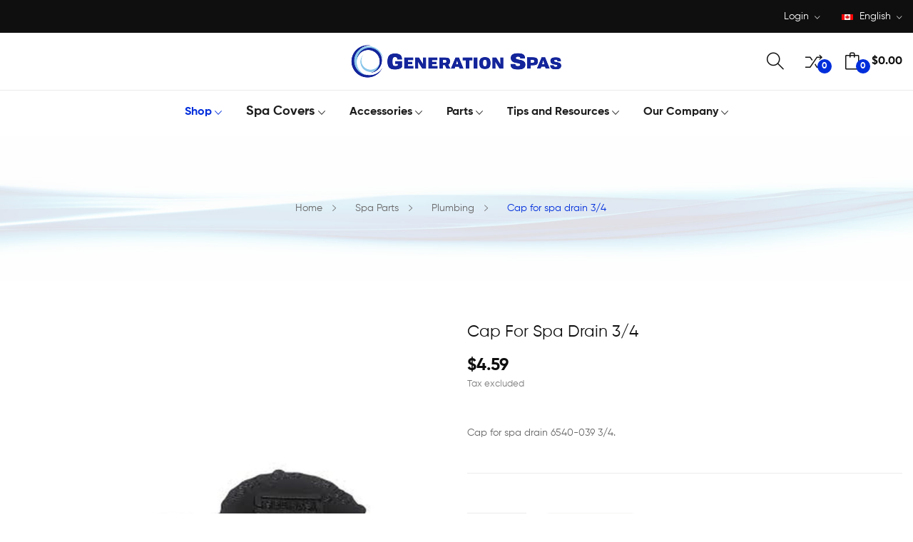

--- FILE ---
content_type: text/html; charset=utf-8
request_url: https://generationspas.com/en/plumbing/999-cap-for-spa-drain-34.html
body_size: 16411
content:
<!doctype html>
<html lang="en">

  <head>
    
      
  <meta charset="utf-8">


  <meta http-equiv="x-ua-compatible" content="ie=edge">



  <link rel="canonical" href="https://generationspas.com/en/plumbing/999-cap-for-spa-drain-34.html">

  <title>Cap for spa drain 3/4</title>
  <meta name="description" content="Cap for spa drain 6540-039 3/4.">
  <meta name="keywords" content="">
      
                  <link rel="alternate" href="https://generationspas.com/en/plumbing/999-cap-for-spa-drain-34.html" hreflang="en-ca">
                  <link rel="alternate" href="https://generationspas.com/fr/plomberie/999-bouchon-de-valve-de-drain-34.html" hreflang="fr-ca">
        



  <meta name="viewport" content="width=device-width, initial-scale=1">



  <link rel="icon" type="image/vnd.microsoft.icon" href="https://generationspas.com/img/favicon.ico?1606704055">
  <link rel="shortcut icon" type="image/x-icon" href="https://generationspas.com/img/favicon.ico?1606704055">

 <script src="https://ajax.googleapis.com/ajax/libs/jquery/3.2.1/jquery.min.js"></script>

    <link rel="stylesheet" href="https://generationspas.com/themes/theme_argima2/assets/css/theme.css" type="text/css" media="all">
  <link rel="stylesheet" href="https://generationspas.com/modules/blockreassurance/views/dist/front.css" type="text/css" media="all">
  <link rel="stylesheet" href="https://generationspas.com/modules/ps_socialfollow/views/css/ps_socialfollow.css" type="text/css" media="all">
  <link rel="stylesheet" href="https://generationspas.com/modules/ph_products_cms/views/css/slick.css" type="text/css" media="all">
  <link rel="stylesheet" href="https://generationspas.com/modules/ph_products_cms/views/css/front.css" type="text/css" media="all">
  <link rel="stylesheet" href="https://generationspas.com/modules/productcomments/views/css/productcomments.css" type="text/css" media="all">
  <link rel="stylesheet" href="https://generationspas.com/modules/posrotatorimg/css/posrotatorimg.css" type="text/css" media="all">
  <link rel="stylesheet" href="https://generationspas.com/modules/posthemeoptions/views/css/posthemeoptions_s_1.css" type="text/css" media="all">
  <link rel="stylesheet" href="https://generationspas.com/themes/theme_argima2/modules/posmegamenu//views/css/front.css" type="text/css" media="all">
  <link rel="stylesheet" href="https://generationspas.com/modules/posmegamenu/views/css/posmegamenu_s_1.css" type="text/css" media="all">
  <link rel="stylesheet" href="https://generationspas.com/modules/posslideshows/css/nivo-slider/nivo-slider.css" type="text/css" media="all">
  <link rel="stylesheet" href="https://generationspas.com/themes/theme_argima2/modules/postabcateslider/postabcateslider.css" type="text/css" media="all">
  <link rel="stylesheet" href="https://generationspas.com/js/jquery/ui/themes/base/minified/jquery-ui.min.css" type="text/css" media="all">
  <link rel="stylesheet" href="https://generationspas.com/js/jquery/ui/themes/base/minified/jquery.ui.theme.min.css" type="text/css" media="all">
  <link rel="stylesheet" href="https://generationspas.com/modules/blockwishlist/public/wishlist.css" type="text/css" media="all">
  <link rel="stylesheet" href="https://generationspas.com/themes/theme_argima2/modules/possearchproducts/views/css/possearch.css" type="text/css" media="all">
  <link rel="stylesheet" href="https://generationspas.com/modules/poscompare/views/css/front.css" type="text/css" media="all">
  <link rel="stylesheet" href="https://generationspas.com/themes/theme_argima2/assets/css/custom.css" type="text/css" media="all">




  

  <script type="text/javascript">
        var blockwishlistController = "https:\/\/generationspas.com\/en\/module\/blockwishlist\/action";
        var dp_id_module = "103";
        var dp_public_path = "https:\/\/generationspas.com\/modules\/dynamicproduct\/lib\/media\/dist\/";
        var dp_version = "3.13.1";
        var id_lang = 2;
        var poscompare = {"nbProducts":0};
        var possearch_image = 1;
        var possearch_number = 10;
        var prestashop = {"cart":{"products":[],"totals":{"total":{"type":"total","label":"Total","amount":0,"value":"$0.00"},"total_including_tax":{"type":"total","label":"Total (tax incl.)","amount":0,"value":"$0.00"},"total_excluding_tax":{"type":"total","label":"Total (tax excl.)","amount":0,"value":"$0.00"}},"subtotals":{"products":{"type":"products","label":"Subtotal","amount":0,"value":"$0.00"},"discounts":null,"shipping":{"type":"shipping","label":"Shipping","amount":0,"value":""},"tax":null},"products_count":0,"summary_string":"0 items","vouchers":{"allowed":1,"added":[]},"discounts":[],"minimalPurchase":0,"minimalPurchaseRequired":""},"currency":{"name":"Canadian Dollar","iso_code":"CAD","iso_code_num":"124","sign":"$"},"customer":{"lastname":null,"firstname":null,"email":null,"birthday":null,"newsletter":null,"newsletter_date_add":null,"optin":null,"website":null,"company":null,"siret":null,"ape":null,"is_logged":false,"gender":{"type":null,"name":null},"addresses":[]},"language":{"name":"English (English)","iso_code":"en","locale":"en-US","language_code":"en-ca","is_rtl":"0","date_format_lite":"m\/d\/Y","date_format_full":"m\/d\/Y H:i:s","id":2},"page":{"title":"","canonical":null,"meta":{"title":"Cap for spa drain 3\/4","description":"Cap for spa drain 6540-039 3\/4.","keywords":"","robots":"index"},"page_name":"product","body_classes":{"lang-en":true,"lang-rtl":false,"country-CA":true,"currency-CAD":true,"layout-full-width":true,"page-product":true,"tax-display-enabled":true,"product-id-999":true,"product-Cap for spa drain 3\/4":true,"product-id-category-29":true,"product-id-manufacturer-13":true,"product-id-supplier-0":true,"product-available-for-order":true},"admin_notifications":[]},"shop":{"name":"Generation Spas","logo":"https:\/\/generationspas.com\/img\/generation-spas-logo-1606704055.jpg","stores_icon":"https:\/\/generationspas.com\/img\/logo_stores.png","favicon":"https:\/\/generationspas.com\/img\/favicon.ico"},"urls":{"base_url":"https:\/\/generationspas.com\/","current_url":"https:\/\/generationspas.com\/en\/plumbing\/999-cap-for-spa-drain-34.html","shop_domain_url":"https:\/\/generationspas.com","img_ps_url":"https:\/\/generationspas.com\/img\/","img_cat_url":"https:\/\/generationspas.com\/img\/c\/","img_lang_url":"https:\/\/generationspas.com\/img\/l\/","img_prod_url":"https:\/\/generationspas.com\/img\/p\/","img_manu_url":"https:\/\/generationspas.com\/img\/m\/","img_sup_url":"https:\/\/generationspas.com\/img\/su\/","img_ship_url":"https:\/\/generationspas.com\/img\/s\/","img_store_url":"https:\/\/generationspas.com\/img\/st\/","img_col_url":"https:\/\/generationspas.com\/img\/co\/","img_url":"https:\/\/generationspas.com\/themes\/theme_argima2\/assets\/img\/","css_url":"https:\/\/generationspas.com\/themes\/theme_argima2\/assets\/css\/","js_url":"https:\/\/generationspas.com\/themes\/theme_argima2\/assets\/js\/","pic_url":"https:\/\/generationspas.com\/upload\/","pages":{"address":"https:\/\/generationspas.com\/en\/address","addresses":"https:\/\/generationspas.com\/en\/addresses","authentication":"https:\/\/generationspas.com\/en\/login","cart":"https:\/\/generationspas.com\/en\/cart","category":"https:\/\/generationspas.com\/en\/index.php?controller=category","cms":"https:\/\/generationspas.com\/en\/index.php?controller=cms","contact":"https:\/\/generationspas.com\/en\/contact-us","discount":"https:\/\/generationspas.com\/en\/discount","guest_tracking":"https:\/\/generationspas.com\/en\/guest-tracking","history":"https:\/\/generationspas.com\/en\/order-history","identity":"https:\/\/generationspas.com\/en\/identity","index":"https:\/\/generationspas.com\/en\/","my_account":"https:\/\/generationspas.com\/en\/my-account","order_confirmation":"https:\/\/generationspas.com\/en\/order-confirmation","order_detail":"https:\/\/generationspas.com\/en\/index.php?controller=order-detail","order_follow":"https:\/\/generationspas.com\/en\/order-follow","order":"https:\/\/generationspas.com\/en\/order","order_return":"https:\/\/generationspas.com\/en\/index.php?controller=order-return","order_slip":"https:\/\/generationspas.com\/en\/credit-slip","pagenotfound":"https:\/\/generationspas.com\/en\/page-not-found","password":"https:\/\/generationspas.com\/en\/password-recovery","pdf_invoice":"https:\/\/generationspas.com\/en\/index.php?controller=pdf-invoice","pdf_order_return":"https:\/\/generationspas.com\/en\/index.php?controller=pdf-order-return","pdf_order_slip":"https:\/\/generationspas.com\/en\/index.php?controller=pdf-order-slip","prices_drop":"https:\/\/generationspas.com\/en\/prices-drop","product":"https:\/\/generationspas.com\/en\/index.php?controller=product","search":"https:\/\/generationspas.com\/en\/search","sitemap":"https:\/\/generationspas.com\/en\/sitemap","stores":"https:\/\/generationspas.com\/en\/stores","supplier":"https:\/\/generationspas.com\/en\/supplier","register":"https:\/\/generationspas.com\/en\/login?create_account=1","order_login":"https:\/\/generationspas.com\/en\/order?login=1"},"alternative_langs":{"en-ca":"https:\/\/generationspas.com\/en\/plumbing\/999-cap-for-spa-drain-34.html","fr-ca":"https:\/\/generationspas.com\/fr\/plomberie\/999-bouchon-de-valve-de-drain-34.html"},"theme_assets":"\/themes\/theme_argima2\/assets\/","actions":{"logout":"https:\/\/generationspas.com\/en\/?mylogout="},"no_picture_image":{"bySize":{"small_default":{"url":"https:\/\/generationspas.com\/img\/p\/en-default-small_default.jpg","width":98,"height":98},"cart_default":{"url":"https:\/\/generationspas.com\/img\/p\/en-default-cart_default.jpg","width":125,"height":125},"home_default":{"url":"https:\/\/generationspas.com\/img\/p\/en-default-home_default.jpg","width":360,"height":360},"medium_default":{"url":"https:\/\/generationspas.com\/img\/p\/en-default-medium_default.jpg","width":452,"height":452},"large_default":{"url":"https:\/\/generationspas.com\/img\/p\/en-default-large_default.jpg","width":800,"height":800}},"small":{"url":"https:\/\/generationspas.com\/img\/p\/en-default-small_default.jpg","width":98,"height":98},"medium":{"url":"https:\/\/generationspas.com\/img\/p\/en-default-home_default.jpg","width":360,"height":360},"large":{"url":"https:\/\/generationspas.com\/img\/p\/en-default-large_default.jpg","width":800,"height":800},"legend":""}},"configuration":{"display_taxes_label":true,"display_prices_tax_incl":false,"is_catalog":false,"show_prices":true,"opt_in":{"partner":false},"quantity_discount":{"type":"price","label":"Unit price"},"voucher_enabled":1,"return_enabled":1},"field_required":[],"breadcrumb":{"links":[{"title":"Home","url":"https:\/\/generationspas.com\/en\/"},{"title":"Spa Parts","url":"https:\/\/generationspas.com\/en\/28-spa-parts"},{"title":"Plumbing","url":"https:\/\/generationspas.com\/en\/29-plumbing"},{"title":"Cap for spa drain 3\/4","url":"https:\/\/generationspas.com\/en\/plumbing\/999-cap-for-spa-drain-34.html"}],"count":4},"link":{"protocol_link":"https:\/\/","protocol_content":"https:\/\/"},"time":1768815955,"static_token":"492d3623f74252bf816999f6de2c3304","token":"f86affd4b88c90ea3eaab0bf69ce722d","debug":false};
        var productsAlreadyTagged = [];
        var psr_icon_color = "#F19D76";
        var removeFromWishlistUrl = "https:\/\/generationspas.com\/en\/module\/blockwishlist\/action?action=deleteProductFromWishlist";
        var wishlistAddProductToCartUrl = "https:\/\/generationspas.com\/en\/module\/blockwishlist\/action?action=addProductToCart";
        var wishlistUrl = "https:\/\/generationspas.com\/en\/module\/blockwishlist\/view";
      </script>



          <style type="text/css">ul.a{ list-style-type:disc; padding-left: 35px; margin:15px;
}
ul.s1{ list-style-type:disc; padding-left: 35px; margin:15px;
}
li { padding-left: 8px; padding-right: 5px;
}
ol.d { list-style-type: decimal; padding-left: 35px; margin:15px; color: blue; font-weight: bold;
}
p { display: block; margin-top: 1em; margin-bottom: 1em; margin-left: 0; margin-right: 0;
}
table, th, td { border: 1px solid black; padding: 10px;
}
dd { display: block; margin-left: 30px;
}
a[href] { color: dodgeblue;
}
a:link { text-decoration: none;
} a:visited { text-decoration: none;
} a:hover { text-decoration: underline;
} a:active { text-decoration: underline;
} #pos_search_top .form_search .form-group .bootstrap-select { font-size: smaller;
} .dp-hide-cover .images-container img { display: block !important;
}
.scrollable-div { height: 350px; /* set a fixed height for the div */ overflow-y: scroll; /* enable vertical scrollbar */
}</style>
            <script async src="https://www.googletagmanager.com/gtag/js?id=G-Q122GKCYYE"></script>
<script>
  window.dataLayer = window.dataLayer || [];
  function gtag(){dataLayer.push(arguments);}
  gtag('js', new Date());
  gtag(
    'config',
    'G-Q122GKCYYE',
    {
      'debug_mode':false
      , 'anonymize_ip': true                }
  );
</script>


<script type="application/ld+json">
{ "@context" : "http://schema.org",
  "@type" : "Products",
  "legalName" : "Génération Spas",
  "description" : "Magasin et boutique spécialisée de spas, spas piscine nage et Aquagym",
  "url" : "https://generationspas.com/",
  "logo" : "https://generationspas.com/img/generation-spas-logo-1606704055.jpg",
  "email" : "info@generationspas.com",
  "address" : {
    "@type" : "PostalAddress",
    "streetAddress" : "13361 Boulevard Curé-Labelle #6",
    "addressLocality" : "Mirabel",
    "addressRegion" : "Québec",
    "addressCountry" : "Canada",
    "postalCode" : "J7J 1H1"
  },
  "contactPoint" : [{
    "@type" : "ContactPoint",
    "telephone" : "1-855-294-7494",
    "contactType" : "customer service"
  }],
  "geo": {
    "@type": "GeoCoordinates",
    "latitude": "45.6990922",
    "longitude": "73.9186113"
  },
  "sameAs" : [
    "http://www.facebook.com/generationspas",        "http://plus.google.com/https://g.page/generationspas",    "https://www.youtube.com/user/UCAMP9QwtJTrmWQe9PzsWFEA",            ]
}
</script><meta name="google-site-verification" content="R-T2IPsEuOeMOUzQN9A3YnNBO__nrKgkgS4e5G2D8cg" /><!-- Global site tag (gtag.js) - Google Ads: 855713626 -->
<script async src="https://www.googletagmanager.com/gtag/js?id=AW-855713626"></script>
<script>
  window.dataLayer = window.dataLayer || [];
  function gtag(){dataLayer.push(arguments);}
  gtag('js', new Date());

  gtag('config', 'AW-855713626');
</script>
<!-- emarketing start -->










<!-- emarketing end --><style type="text/css">
.animation1 {
	 -webkit-transition-duration: 500ms !important;
    -moz-transition-duration: 500ms !important;
    -o-transition-duration: 500ms !important;
    transition-duration: 500ms !important;
}

</style>



    
  <meta property="og:type" content="product">
  <meta property="og:url" content="https://generationspas.com/en/plumbing/999-cap-for-spa-drain-34.html">
  <meta property="og:title" content="Cap for spa drain 3/4">
  <meta property="og:site_name" content="Generation Spas">
  <meta property="og:description" content="Cap for spa drain 6540-039 3/4.">
  <meta property="og:image" content="https://generationspas.com/1202-large_default/cap-for-spa-drain-34.jpg">
  <meta property="product:pretax_price:amount" content="4.59">
  <meta property="product:pretax_price:currency" content="CAD">
  <meta property="product:price:amount" content="4.59">
  <meta property="product:price:currency" content="CAD">
  
  </head>

  <body itemscope itemtype="http://schema.org/WebPage" id="product"  class="lang-en country-ca currency-cad layout-full-width page-product tax-display-enabled product-id-999 product-cap-for-spa-drain-3-4 product-id-category-29 product-id-manufacturer-13 product-id-supplier-0 product-available-for-order"> 

    
      
    

    <main>
      
              

      <header id="header">
        
          
<div class="header-banner">
	
</div>



<nav class="header-nav">
	<div class="container-fluid">
		<div class="hidden-md-down">
			<div id="_desktop_language_selector">
	<div class="language-selector-wrapper selector-block hidden-md-down">
	 <span id="language-selector-label" class=" selector-label hidden-lg-down">Language :</span>
	<div class="language-selector localiz_block  dropdown js-dropdown">
	  <button data-toggle="dropdown" class=" btn-unstyle" aria-haspopup="true" aria-expanded="false" aria-label="Language dropdown">
		<img src="https://generationspas.com/img/l/2.jpg" alt="" width="16" height="11" />
		<span class="expand-more">English</span>
		<i class="ion-ios-arrow-down"></i>
	  </button>
	  <ul class="dropdown-menu" aria-labelledby="language-selector-label">
				  <li  class="current" >
			<a href="https://generationspas.com/en/plumbing/999-cap-for-spa-drain-34.html" class="dropdown-item"><img src="https://generationspas.com/img/l/2.jpg" alt="" width="16" height="11" />English</a>
		  </li>
				  <li >
			<a href="https://generationspas.com/fr/plomberie/999-bouchon-de-valve-de-drain-34.html" class="dropdown-item"><img src="https://generationspas.com/img/l/3.jpg" alt="" width="16" height="11" />Français</a>
		  </li>
			  </ul>
	</div>
	</div>
	<div class="language-selector-wrapper hidden-lg-up">
		<div class="selector-mobile dropdown js-dropdown">
		  <button data-toggle="dropdown" class=" btn-unstyle" aria-haspopup="true" aria-expanded="false" aria-label="Language dropdown">
			<img src="https://generationspas.com/img/l/2.jpg" alt="" width="16" height="11" />
			<span class="expand-more">English</span>
			<i class="ion-ios-arrow-down"></i>
		  </button>
		  <ul class="dropdown-menu" aria-labelledby="language-selector-label">
						  <li  class="current" >
				<a href="https://generationspas.com/en/plumbing/999-cap-for-spa-drain-34.html" class="dropdown-item"><img src="https://generationspas.com/img/l/2.jpg" alt="" width="16" height="11" />English</a>
			  </li>
						  <li >
				<a href="https://generationspas.com/fr/plomberie/999-bouchon-de-valve-de-drain-34.html" class="dropdown-item"><img src="https://generationspas.com/img/l/3.jpg" alt="" width="16" height="11" />Français</a>
			  </li>
					  </ul>
		</div>
	</div>
</div>
<div id="_desktop_user_info">
	<div class="user-info-block selector-block">
		<div class="currency-selector localiz_block dropdown js-dropdown">
			<button data-target="#" data-toggle="dropdown" class=" btn-unstyle hidden-md-down">
			  <span class="expand-more">Login</span>
			  <i class="ion-ios-arrow-down"></i>
			</button>
			<button data-target="#" data-toggle="dropdown" class=" btn-unstyle hidden-lg-up">
				<i class="icon-user"></i> 
			</button>
			<ul class="dropdown-menu">
			<li>
				<a href="https://generationspas.com/en/my-account" rel="nofollow" class="dropdown-item">My account</a>
			</li>
			<li>
			<li>
				<a href="https://generationspas.com/en/cart?action=show" class="dropdown-item" >Checkout</a>
			</li>
			<li>
								  <a
					href="https://generationspas.com/en/my-account"
					title="Log in to your customer account"
					rel="nofollow" class="dropdown-item"
				  >
					<span>Sign in</span>
				  </a>
			  </li>
						</ul>
		</div>
	</div>
	
</div>

		</div>
	</div>
	<div class="container">
		<div class="hidden-lg-up  mobile">
			<div id="_mobile_contact_nav"></div>
			<div id="_mobile_static"></div>
			<div class="row row-mobile">
				<div class="col-mobile col-md-4 col-xs-4">
					<div class="float-xs-left" id="menu-icon">
						<i class="ion-android-menu"></i>
					</div>
					<div id="mobile_top_menu_wrapper" class="row hidden-lg-up" style="display:none;">
						<div class="top-header-mobile">							
							<div id="_mobile_compare"></div>
							<div id="_mobile_wishtlist"></div>
						</div>
						<div id="_mobile_currency_selector"></div>
						<div id="_mobile_language_selector"></div>				
						<div class="menu-close"> 
							menu <i class="material-icons float-xs-right">arrow_back</i>
						</div>
						<div class="menu-tabs">							
							<div class="js-top-menu-bottom">												
								<div id="_mobile_megamenu"></div>
								
							</div>
							
						</div>
					 </div>
				</div>
				<div class="col-mobile col-md-4 col-xs-4 mobile-center">
					<div class="top-logo" id="_mobile_logo"></div>
				</div>
				<div class="col-mobile col-md-4 col-xs-4 mobile-right">
					<div id="_mobile_cart_block"></div>
					<div id="_mobile_user_info"></div>
				</div>
			</div>
			<div id="_mobile_search_category"></div>
		</div>
	</div>
</nav>



<div class="header-top hidden-md-down">
	<div class="container-fluid">
		<div class="row">
			<div class=" col col-md-4 col-sm-12">
			</div>
			<div class="col col col-md-4" id="_desktop_logo">
								<a href="https://generationspas.com/">
				<img class="logo img-responsive" src="https://generationspas.com/img/generation-spas-logo-1606704055.jpg" alt="Generation Spas">
				</a>
							</div>
			<div class=" col col-md-4 col-sm-12 position-static"> 
				<div id="_desktop_cart_block">
	<div class="blockcart cart-preview" data-refresh-url="//generationspas.com/en/module/ps_shoppingcart/ajax" data-cartitems="0">
		<div class="button_cart">
			<a rel="nofollow" href="//generationspas.com/en/cart?action=show" class="desktop hidden-md-down">
				 <span class="item_count">0</span>
				 <span class="item_total">$0.00</span>
			</a>
			<a rel="nofollow" href="//generationspas.com/en/cart?action=show" class="mobile hidden-lg-up">
				<span class="item_count">0</span>
			</a>
		</div>
		<div class="popup_cart">
			<div class="content-cart">
				<div class="mini_cart_arrow"></div>
				<ul>
				  				</ul>
				<div class="price_content">
					<div class="cart-subtotals">
					  						<div class="products price_inline">
						  <span class="label">Subtotal</span>
						  <span class="value">$0.00</span>
						</div>
					  						<div class=" price_inline">
						  <span class="label"></span>
						  <span class="value"></span>
						</div>
					  						<div class="shipping price_inline">
						  <span class="label">Shipping</span>
						  <span class="value"></span>
						</div>
					  						<div class=" price_inline">
						  <span class="label"></span>
						  <span class="value"></span>
						</div>
					  					</div>
					<div class="cart-total price_inline">
					  <span class="label">Total</span>
					  <span class="value">$0.00</span>
					</div>
				</div>
				<div class="checkout">
					<a href="//generationspas.com/en/cart?action=show" class="btn btn-primary">Checkout</a> 
				</div>
			</div>
		</div>
	</div>
</div>
<div id="_desktop_compare">
	<div class="compare_top">
		<a href="https://generationspas.com/module/poscompare/comparePage">
			<i class="icon-shuffle"></i> <span>Compare (<span
						id="poscompare-nb"></span>)</span>
		</a>
	</div>
</div>
<script type="text/javascript">
var baseDir ='https://generationspas.com/'; 
</script>
<!-- pos search module TOP -->
<div id="_desktop_search_category"> 
	<div class="dropdown js-dropdown">
		<span class="search-icon" data-toggle="dropdown"><i class="icon-magnifier"></i></span> 
		<div id="pos_search_top" class="dropdown-menu">
			<form method="get" action="//generationspas.com/en/search" id="searchbox" class="form-inline form_search show-categories"  data-search-controller-url="/modules/possearchproducts/SearchProducts.php">
				<label for="pos_query_top"><!-- image on background --></label>
				<input type="hidden" name="controller" value="search">  
				<div class="pos_search form-group">
					 						<select class="bootstrap-select" name="poscats">
							<option value="0">All categories</option>
																	<option value="10">
	 Hot Tubs &amp; Swim Spas
</option>
						<option value="13">
	- -  Spas - Hydrotherapeutic
</option>
						<option value="11">
	- -  Swim Spas &amp; Pool Spas
</option>
						<option value="19">
	- -  Refurbished Hot Tubs
</option>
																			<option value="20">
	 Accessories
</option>
						<option value="22">
	- -  Filters
</option>
						<option value="23">
	- -  Chemical Products
</option>
						<option value="24">
	- -  Aesthetic
</option>
						<option value="25">
	- -  Pillows
</option>
						<option value="26">
	- -  Convenience
</option>
						<option value="42">
	- -  BeanBags
</option>
																			<option value="28">
	 Spa Parts
</option>
						<option value="29">
	- -  Plumbing
</option>
						<option value="30">
	- -  Electronic
</option>
						<option value="31">
	- -  Spa pumps
</option>
						<option value="32">
	- -  Sanitation
</option>
						<option value="33">
	- -  Water heater
</option>
						<option value="47">
	- -  Clearance Parts
</option>
						<option value="49">
	- -  Jets
</option>
																			<option value="44">
	 SPA COVERS
</option>
						<option value="45">
	- -  Custom Spa Cover
</option>
						<option value="46">
	- -  Stock Spa Cover
</option>
						<option value="39">
	- - - -  Spa Cover 4 seasons
</option>
								<option value="48">
	- -  Maintenance Guide
</option>
																</select>
					 
				</div>
				<input type="text" name="s" value="" placeholder="Enter your search key ... " id="pos_query_top" class="search_query form-control ac_input" >
				<button type="submit" class="btn btn-default search_submit">
					<i class="icon-magnifier"></i>
				</button>
			</form>
		</div>
	</div>
</div>

<!-- /pos search module TOP -->
<script>
    gtag(
        'event',
        'conversion',
        {"send_to":"AW-855713626\/Dp4uCOTZoZgZENrOhJgD","value":"4.59","currency":"CAD"}
    );
</script>

			</div>
			
		</div>
	</div>

</div>
<div class="header-bottom">
	<div class="container-fluid">
		<div id="_desktop_megamenu" class="use-sticky megamenu_center">
<div class="pos-menu-horizontal">
	<ul class="menu-content"> 
			 			
				<li class=" menu-item menu-item2  hasChild active">
					
						<a href="https://generationspas.com/en/10-hot-tubs-swim-spas" >
						
												<span>Shop</span>
												 <i class="hidden-md-down ion-ios-arrow-down"></i>					</a>
																																	
						<span class="icon-drop-mobile"><i class="material-icons add">add </i><i class="material-icons remove">remove </i></span>						<div class="pos-sub-menu menu-dropdown col-xs-12 col-sm-9  menu_slidedown">
						<div class="pos-sub-inner">
													<div class="pos-menu-row row ">
																											<div class="pos-menu-col col-xs-12 col-sm-12  ">
																																				<a href="https://generationspas.com/en/13-spas-hydrotherapeutic" class="column_title">Hydrotherapeutic Spas</a>
																								<span class="icon-drop-mobile"><i class="material-icons add">add </i><i class="material-icons remove">remove </i></span>
																																</div>
																			<div class="pos-menu-col col-xs-12 col-sm-12  ">
																																				<a href="https://generationspas.com/en/11-swim-spas-pool-spas-aqua-gym" class="column_title">Swim &amp; Pool Spas</a>
																								<span class="icon-drop-mobile"><i class="material-icons add">add </i><i class="material-icons remove">remove </i></span>
																																</div>
																			<div class="pos-menu-col col-xs-12 col-sm-12  ">
																																				<a href="https://generationspas.com/en/19-reconditioned-refurbished-hot-tubs" class="column_title">Refurbished Spas</a>
																								<span class="icon-drop-mobile"><i class="material-icons add">add </i><i class="material-icons remove">remove </i></span>
																																</div>
																								</div>
												
						</div>
						</div>
															</li>
			 			
				<li class=" menu-item menu-item12  hasChild ">
					
						<a href="https://generationspas.com/en/44-spa-covers"  target="_blank" >
						
												<span>Spa Covers</span>
												 <i class="hidden-md-down ion-ios-arrow-down"></i>					</a>
																																	
						<span class="icon-drop-mobile"><i class="material-icons add">add </i><i class="material-icons remove">remove </i></span>						<div class="pos-sub-menu menu-dropdown col-xs-12 col-sm-6  menu_slidedown">
						<div class="pos-sub-inner">
													<div class="pos-menu-row row ">
																											<div class="pos-menu-col col-xs-12 col-sm-8  ">
																																				<a href="https://generationspas.com/en/45-custom-spa-cover" class="column_title">Custom</a>
																								<span class="icon-drop-mobile"><i class="material-icons add">add </i><i class="material-icons remove">remove </i></span>
																																</div>
																			<div class="pos-menu-col col-xs-12 col-sm-8  ">
																																				<a href="https://generationspas.com/en/46-stock-spa-cover" class="column_title">In Stock</a>
																								<span class="icon-drop-mobile"><i class="material-icons add">add </i><i class="material-icons remove">remove </i></span>
																																</div>
																			<div class="pos-menu-col col-xs-12 col-sm-12  ">
																																				<a href="https://generationspas.com/en/48-maintenance-guide" class="column_title">Maintenance Guide</a>
																								<span class="icon-drop-mobile"><i class="material-icons add">add </i><i class="material-icons remove">remove </i></span>
																																</div>
																								</div>
												
						</div>
						</div>
															</li>
			 			
				<li class=" menu-item menu-item8  hasChild ">
					
						<a href="https://generationspas.com/en/20-accessories" >
						
												<span>Accessories</span>
												 <i class="hidden-md-down ion-ios-arrow-down"></i>					</a>
																																	
						<span class="icon-drop-mobile"><i class="material-icons add">add </i><i class="material-icons remove">remove </i></span>						<div class="pos-sub-menu menu-dropdown col-xs-12 col-sm-9  menu_slidedown">
						<div class="pos-sub-inner">
													<div class="pos-menu-row row ">
																											<div class="pos-menu-col col-xs-12 col-sm-12  ">
																																				<a href="https://generationspas.com/en/26-convenience" class="column_title">Convenience</a>
																								<span class="icon-drop-mobile"><i class="material-icons add">add </i><i class="material-icons remove">remove </i></span>
																																</div>
																			<div class="pos-menu-col col-xs-12 col-sm-12  ">
																																				<a href="https://generationspas.com/en/22-filters" class="column_title">Filters</a>
																								<span class="icon-drop-mobile"><i class="material-icons add">add </i><i class="material-icons remove">remove </i></span>
																																</div>
																			<div class="pos-menu-col col-xs-12 col-sm-12  ">
																																				<a href="https://generationspas.com/en/42-beanbags" class="column_title">BeanBags</a>
																								<span class="icon-drop-mobile"><i class="material-icons add">add </i><i class="material-icons remove">remove </i></span>
																																</div>
																			<div class="pos-menu-col col-xs-12 col-sm-12  ">
																																				<a href="https://generationspas.com/en/23-chemical-products" class="column_title">Chemicals</a>
																								<span class="icon-drop-mobile"><i class="material-icons add">add </i><i class="material-icons remove">remove </i></span>
																																</div>
																			<div class="pos-menu-col col-xs-12 col-sm-12  ">
																																				<a href="https://generationspas.com/en/24-aesthetic" class="column_title">Aesthetic</a>
																								<span class="icon-drop-mobile"><i class="material-icons add">add </i><i class="material-icons remove">remove </i></span>
																																</div>
																			<div class="pos-menu-col col-xs-12 col-sm-12  ">
																																				<a href="https://generationspas.com/en/25-pillows" class="column_title">Pillows</a>
																								<span class="icon-drop-mobile"><i class="material-icons add">add </i><i class="material-icons remove">remove </i></span>
																																</div>
																								</div>
												
						</div>
						</div>
															</li>
			 			
				<li class=" menu-item menu-item9  hasChild ">
					
						<a href="https://generationspas.com/en/28-spa-parts" >
						
												<span>Parts</span>
												 <i class="hidden-md-down ion-ios-arrow-down"></i>					</a>
																																	
						<span class="icon-drop-mobile"><i class="material-icons add">add </i><i class="material-icons remove">remove </i></span>						<div class="pos-sub-menu menu-dropdown col-xs-12 col-sm-9  menu_slidedown">
						<div class="pos-sub-inner">
													<div class="pos-menu-row row ">
																											<div class="pos-menu-col col-xs-12 col-sm-12  ">
																																				<a href="https://generationspas.com/en/30-electronic" class="column_title">Electronic</a>
																								<span class="icon-drop-mobile"><i class="material-icons add">add </i><i class="material-icons remove">remove </i></span>
																																</div>
																			<div class="pos-menu-col col-xs-12 col-sm-12  ">
																																				<a href="https://generationspas.com/en/31-spa-pumps" class="column_title">Spa Pumps</a>
																								<span class="icon-drop-mobile"><i class="material-icons add">add </i><i class="material-icons remove">remove </i></span>
																																</div>
																			<div class="pos-menu-col col-xs-12 col-sm-12  ">
																																				<a href="https://generationspas.com/en/49-jets" class="column_title">Jets</a>
																								<span class="icon-drop-mobile"><i class="material-icons add">add </i><i class="material-icons remove">remove </i></span>
																																</div>
																			<div class="pos-menu-col col-xs-12 col-sm-12  ">
																																				<a href="https://generationspas.com/en/33-water-heater" class="column_title">Heaters</a>
																								<span class="icon-drop-mobile"><i class="material-icons add">add </i><i class="material-icons remove">remove </i></span>
																																</div>
																			<div class="pos-menu-col col-xs-12 col-sm-12  ">
																																				<a href="https://generationspas.com/en/29-plumbing" class="column_title">Plumbing</a>
																								<span class="icon-drop-mobile"><i class="material-icons add">add </i><i class="material-icons remove">remove </i></span>
																																</div>
																			<div class="pos-menu-col col-xs-12 col-sm-12  ">
																																				<a href="https://generationspas.com/en/32-sanitation" class="column_title">Sanitation</a>
																								<span class="icon-drop-mobile"><i class="material-icons add">add </i><i class="material-icons remove">remove </i></span>
																																</div>
																			<div class="pos-menu-col col-xs-12 col-sm-12  ">
																																				<a href="https://generationspas.com/en/47-clearance-parts" class="column_title">Clearance Parts</a>
																								<span class="icon-drop-mobile"><i class="material-icons add">add </i><i class="material-icons remove">remove </i></span>
																																</div>
																								</div>
												
						</div>
						</div>
															</li>
			 			
				<li class=" menu-item menu-item11  hasChild ">
					
						<a href="https://generationspas.com/en/37-owner-manuals" >
						
												<span>Tips and Resources</span>
												 <i class="hidden-md-down ion-ios-arrow-down"></i>					</a>
																																	
						<span class="icon-drop-mobile"><i class="material-icons add">add </i><i class="material-icons remove">remove </i></span>						<div class="pos-sub-menu menu-dropdown col-xs-12 col-sm-9  menu_slidedown">
						<div class="pos-sub-inner">
													<div class="pos-menu-row row ">
																											<div class="pos-menu-col col-xs-12 col-sm-12  ">
																																				<a href="https://generationspas.com/en/37-owner-manuals" class="column_title">Owner Manuals</a>
																								<span class="icon-drop-mobile"><i class="material-icons add">add </i><i class="material-icons remove">remove </i></span>
																																</div>
																			<div class="pos-menu-col col-xs-12 col-sm-12  ">
																																																		<a href="https://generationspas.com/en/content/15-usage-maintenance-of-a-">Usage &amp; Tips</a>
																																					<span class="icon-drop-mobile"><i class="material-icons add">add </i><i class="material-icons remove">remove </i></span>
																																</div>
																			<div class="pos-menu-col col-xs-12 col-sm-12  ">
																																																		<a href="https://generationspas.com/en/content/23-chlorine-maintenance">Maintenance with Chlorine</a>
																																					<span class="icon-drop-mobile"><i class="material-icons add">add </i><i class="material-icons remove">remove </i></span>
																																</div>
																			<div class="pos-menu-col col-xs-12 col-sm-12  ">
																																																		<a href="https://generationspas.com/en/content/24-maintenance-bromine">Maintenance With Bromine</a>
																																					<span class="icon-drop-mobile"><i class="material-icons add">add </i><i class="material-icons remove">remove </i></span>
																																</div>
																			<div class="pos-menu-col col-xs-12 col-sm-12  ">
																																																		<a href="https://generationspas.com/en/content/8-spa-winter-maintenance">Spa Winter Maintenance</a>
																																					<span class="icon-drop-mobile"><i class="material-icons add">add </i><i class="material-icons remove">remove </i></span>
																																</div>
																			<div class="pos-menu-col col-xs-12 col-sm-12  ">
																																																		<a href="https://generationspas.com/en/content/9-winter-emergency">Winter EMERGENCY procedure</a>
																																					<span class="icon-drop-mobile"><i class="material-icons add">add </i><i class="material-icons remove">remove </i></span>
																																</div>
																			<div class="pos-menu-col col-xs-12 col-sm-12  ">
																																																		<a href="https://generationspas.com/en/content/25-copper-silver-ioniser">Copper &amp; Silver Ionizer</a>
																																					<span class="icon-drop-mobile"><i class="material-icons add">add </i><i class="material-icons remove">remove </i></span>
																																</div>
																								</div>
												
						</div>
						</div>
															</li>
			 			
				<li class=" menu-item menu-item7  hasChild ">
					
						<a href="https://generationspas.com/en/stores" >
						
												<span>Our Company</span>
												 <i class="hidden-md-down ion-ios-arrow-down"></i>					</a>
																																	
						<span class="icon-drop-mobile"><i class="material-icons add">add </i><i class="material-icons remove">remove </i></span>						<div class="pos-sub-menu menu-dropdown col-xs-12 col-sm-4  menu_slidedown">
						<div class="pos-sub-inner">
													<div class="pos-menu-row row ">
																											<div class="pos-menu-col col-xs-12 col-sm-12  ">
																																																		<a href="https://generationspas.com/en/content/4-about-us-generation-spas">About Us</a>
																																					<span class="icon-drop-mobile"><i class="material-icons add">add </i><i class="material-icons remove">remove </i></span>
																																</div>
																			<div class="pos-menu-col col-xs-12 col-sm-12  ">
																																																		<a href="https://generationspas.com/en/stores">Contact</a>
																																					<span class="icon-drop-mobile"><i class="material-icons add">add </i><i class="material-icons remove">remove </i></span>
																																</div>
																								</div>
												
						</div>
						</div>
															</li>
			</ul>
	
</div>
</div>
	</div>
</div>



        
      </header>
		      
        
<aside id="notifications">
  <div class="container">
    
    
    
      </div>
</aside>
      
		
			<div class="breadcrumb_container " data-depth="4">
	<div class="container">
				<nav data-depth="4" class="breadcrumb">
		  <ol itemscope itemtype="http://schema.org/BreadcrumbList">
			
			  				
				  <li itemprop="itemListElement" itemscope itemtype="http://schema.org/ListItem">
					<a itemprop="item" href="https://generationspas.com/en/">
					  <span itemprop="name">Home</span>
					</a>
					<meta itemprop="position" content="1">
				  </li>
				
			  				
				  <li itemprop="itemListElement" itemscope itemtype="http://schema.org/ListItem">
					<a itemprop="item" href="https://generationspas.com/en/28-spa-parts">
					  <span itemprop="name">Spa Parts</span>
					</a>
					<meta itemprop="position" content="2">
				  </li>
				
			  				
				  <li itemprop="itemListElement" itemscope itemtype="http://schema.org/ListItem">
					<a itemprop="item" href="https://generationspas.com/en/29-plumbing">
					  <span itemprop="name">Plumbing</span>
					</a>
					<meta itemprop="position" content="3">
				  </li>
				
			  				
				  <li itemprop="itemListElement" itemscope itemtype="http://schema.org/ListItem">
					<a itemprop="item" href="https://generationspas.com/en/plumbing/999-cap-for-spa-drain-34.html">
					  <span itemprop="name">Cap for spa drain 3/4</span>
					</a>
					<meta itemprop="position" content="4">
				  </li>
				
			  			
		  </ol>
		</nav>
	</div>
</div>

		
     <div id="wrapper">
        
        <div class="container">
			<div class="row">
			  

			  
  <div id="content-wrapper" class="col-xs-12">
    
    

  <section id="main" itemscope itemtype="https://schema.org/Product">
    <meta itemprop="url" content="https://generationspas.com/en/plumbing/999-cap-for-spa-drain-34.html">

    <div class="row">
      <div class="col-md-6 ">
        
          <section class="page-content" id="content">
            
            
              
					<div class="images-container">
	  
		<div class="product-view_content">
		  
			<ul class="product-flag">
			  			</ul>
		  
		<div class="product-cover slider-for">
		 		 <div class="thumb-item">
		  		  <div class="easyzoom easyzoom--overlay">
		  <a href="https://generationspas.com/1202-large_default/cap-for-spa-drain-34.jpg">
		   <img class=""  style="width:100%;" src="https://generationspas.com/1202-large_default/cap-for-spa-drain-34.jpg" alt="" title="" itemprop="image">
		  </a>
		  </div>

		  		   </div>
		 		</div>
		</div>
	  

	  
		  <ul class="product-images slider-nav">
						  <div class="thumb-container">
				<div>
				<img
				  class="thumb js-thumb  selected "
				  src="https://generationspas.com/1202-home_default/cap-for-spa-drain-34.jpg"
				  alt=""
				  title=""
				  width="100"
				  itemprop="image"
				>
				</div>
			  </div>
					  </ul>

	  
	</div>



 <script type="text/javascript">
	$(document).ready(function() {
	$('.images-container .slider-for').slick({
	   slidesToShow: 1,
	   slidesToScroll: 1,
	   focusOnSelect: true,
	   arrows: true, 
	   fade: true,
	   infinite: true,
	   lazyLoad: 'ondemand',
	   asNavFor: '.slider-nav'
	 });
	  if (0 == 0) {
		 $('.images-container .slider-nav').slick({
		   slidesToShow: 4,
		   slidesToScroll: 1,
		   asNavFor: '.slider-for',
		   dots: false, 
		   arrows: true, 
		   infinite: true,
		   focusOnSelect: true
		 });
	 }else {
	 $('.images-container .slider-nav').slick({
	   slidesToShow: 4,
	   slidesToScroll: 1,
	   asNavFor: '.slider-for',
	   vertical:true,
	   dots: false, 
	   arrows: true, 
	   infinite: true,
	   focusOnSelect: true,
	   responsive: [
	   	{
		  breakpoint: 991,
		  settings: {
			slidesToShow: 2, 
			slidesToScroll: 1,
		  }
		},
		{
		  breakpoint: 767,
		  settings: {
			slidesToShow: 4, 
			slidesToScroll: 1,
		  }
		},
		{
		  breakpoint: 543,
		  settings: {
			slidesToShow: 3, 
			slidesToScroll: 1,
		  }
		},
		{
		  breakpoint: 399,
		  settings: {
			slidesToShow: 2,
			slidesToScroll: 1, 
		  }
		}
		]
	 });
	 }
	 
	 $('.images-container .slider-for').slickLightbox({
			src: 'src',
			itemSelector: '.thumb-item img'
	 });
	 	if($(window).width() >= 992) 
		{
			var $easyzoom = $('.images-container .easyzoom').easyZoom(); 
		}
	$(window).resize(function(){
		if($(window).width() >= 992)
		{
			 var $easyzoom = $('.images-container .easyzoom').easyZoom();  
			$('.easyzoom--overlay').addClass('easyzoom');
		}
		else
		{
			$('.easyzoom--overlay').removeClass('easyzoom'); 	
		}
	});
});
</script>                         
            
          </section>
        
        </div>
        <div class="col-md-6 ">
			<div class="content_info">
				
					
					  <h1 class="h1 namne_details" itemprop="name">Cap for spa drain 3/4</h1>
					
				
				
			  
				  <div class="product-prices">
    
          

    
      <div
        class="product-price h5 "
        itemprop="offers"
        itemscope
        itemtype="https://schema.org/Offer"
      >
        <link itemprop="availability" href="https://schema.org/PreOrder"/>
        <meta itemprop="priceCurrency" content="CAD">

        <div class="current-price">
          <span itemprop="price" content="4.59">$4.59</span>

                  </div>

        
                  
      </div>
    

    
          

    
          

    
          

    

    <div class="tax-shipping-delivery-label">
              Tax excluded
            
      
                        </div>
  </div>
			  

			  <div class="product-information">
				
				  <div id="product-description-short-999" class="product-description-short" itemprop="description"><p>Cap for spa drain 6540-039 3/4.</p></div>
				

				
				<div class="product-actions">
				  
					<form action="https://generationspas.com/en/cart" method="post" id="add-to-cart-or-refresh">
					  <input type="hidden" name="token" value="492d3623f74252bf816999f6de2c3304">
					  <input type="hidden" name="id_product" value="999" id="product_page_product_id">
					  <input type="hidden" name="id_customization" value="0" id="product_customization_id">

					  
						<div class="product-variants">
  </div>
					  

					  
											  

					  
						<section class="product-discounts">
  </section>
					  

					  
						<div class="product-add-to-cart">
      <span class="control-label">Quantity</span>

    
      <div class="product-quantity clearfix">
        <div class="qty">
          <input
            type="text"
            name="qty"
            id="quantity_wanted"
            value="1"
            class="input-group"
            min="1"
            aria-label="Quantity"
          >
        </div>

        <div class="add">
          <button
            class="btn btn-primary add-to-cart"
            data-button-action="add-to-cart"
            type="submit"
                      >
            <i class="material-icons shopping-cart">&#xE547;</i>
            Add to cart
          </button>
        </div>
      </div>
    

    
      <span id="product-availability">
                              <i class="material-icons rtl-no-flip product-available">&#xE5CA;</i>
                    Available date to be confirmed
              </span>
    
    
    
      <p class="product-minimal-quantity">
              </p>
    
  </div>
					  

					  
						<div class="product-additional-info">
  <p class="panel-product-line panel-product-actions">
	<button href="#" class="poscompare-add compare-button js-poscompare-add"  data-id_product="999";   onclick="posCompare.addCompare($(this),999); return false;" title="Add to compare"><i class="icon-shuffle"></i>Add to compare</button>  
</p>	
<input type="hidden" id="emarketing_product_id" value="999"/><input type="hidden" id="emarketing_product_name" value="Cap for spa drain 3/4"/><input type="hidden" id="emarketing_product_price" value="5.28"/><input type="hidden" id="emarketing_product_category" value="Plumbing"/><input type="hidden" id="emarketing_currency" value="CAD"/>
</div>
					  

					  					  
					</form>
				  

				</div>

				
				  
				 
			</div>
		  </div>
      </div>
    </div>
	<div class="row">
		<div class="col-xs-12">
			
            <div class="tabs ">  
                <ul class="nav nav-tabs" role="tablist">
                                      <li class="nav-item">
                       <a
                         class="nav-link active"
                         data-toggle="tab"
                         href="#description"
                         role="tab"
                         aria-controls="description"
                          aria-selected="true">Description</a>
                    </li>
                                    <li class="nav-item">
                    <a
                      class="nav-link"
                      data-toggle="tab"
                      href="#product-details"
                      role="tab"
                      aria-controls="product-details"
                      >Product Details</a>
                  </li>
				  
                                                    </ul>

                <div class="tab-content" id="tab-content">
                 <div class="tab-pane fade in active" id="description" role="tabpanel">
                   
                     <div class="product-description"><p>Black cap for spa drain.</p></div>
                   
                 </div>

                 
                   <div class="tab-pane fade"
     id="product-details"
     data-product="{&quot;id_shop_default&quot;:&quot;1&quot;,&quot;id_manufacturer&quot;:&quot;13&quot;,&quot;id_supplier&quot;:&quot;0&quot;,&quot;reference&quot;:&quot;6540039&quot;,&quot;is_virtual&quot;:&quot;0&quot;,&quot;delivery_in_stock&quot;:&quot;&quot;,&quot;delivery_out_stock&quot;:&quot;&quot;,&quot;id_category_default&quot;:&quot;29&quot;,&quot;on_sale&quot;:&quot;0&quot;,&quot;online_only&quot;:&quot;0&quot;,&quot;ecotax&quot;:0,&quot;minimal_quantity&quot;:&quot;1&quot;,&quot;low_stock_threshold&quot;:null,&quot;low_stock_alert&quot;:&quot;0&quot;,&quot;price&quot;:&quot;$4.59&quot;,&quot;unity&quot;:&quot;&quot;,&quot;unit_price_ratio&quot;:&quot;0.000000&quot;,&quot;additional_shipping_cost&quot;:&quot;0.000000&quot;,&quot;customizable&quot;:&quot;0&quot;,&quot;text_fields&quot;:&quot;0&quot;,&quot;uploadable_files&quot;:&quot;0&quot;,&quot;redirect_type&quot;:&quot;301-category&quot;,&quot;id_type_redirected&quot;:&quot;0&quot;,&quot;available_for_order&quot;:&quot;1&quot;,&quot;available_date&quot;:&quot;0000-00-00&quot;,&quot;show_condition&quot;:&quot;0&quot;,&quot;condition&quot;:&quot;new&quot;,&quot;show_price&quot;:&quot;1&quot;,&quot;indexed&quot;:&quot;1&quot;,&quot;visibility&quot;:&quot;both&quot;,&quot;cache_default_attribute&quot;:&quot;0&quot;,&quot;advanced_stock_management&quot;:&quot;0&quot;,&quot;date_add&quot;:&quot;2022-02-23 10:58:48&quot;,&quot;date_upd&quot;:&quot;2024-01-25 15:42:33&quot;,&quot;pack_stock_type&quot;:&quot;3&quot;,&quot;meta_description&quot;:&quot;&quot;,&quot;meta_keywords&quot;:&quot;&quot;,&quot;meta_title&quot;:&quot;&quot;,&quot;link_rewrite&quot;:&quot;cap-for-spa-drain-34&quot;,&quot;name&quot;:&quot;Cap for spa drain 3\/4&quot;,&quot;description&quot;:&quot;&lt;p&gt;Black cap for spa drain.&lt;\/p&gt;&quot;,&quot;description_short&quot;:&quot;&lt;p&gt;Cap for spa drain 6540-039 3\/4.&lt;\/p&gt;&quot;,&quot;available_now&quot;:&quot;&quot;,&quot;available_later&quot;:&quot;&quot;,&quot;id&quot;:999,&quot;id_product&quot;:999,&quot;out_of_stock&quot;:2,&quot;new&quot;:0,&quot;id_product_attribute&quot;:&quot;0&quot;,&quot;quantity_wanted&quot;:1,&quot;extraContent&quot;:[],&quot;allow_oosp&quot;:1,&quot;category&quot;:&quot;plumbing&quot;,&quot;category_name&quot;:&quot;Plumbing&quot;,&quot;link&quot;:&quot;https:\/\/generationspas.com\/en\/plumbing\/999-cap-for-spa-drain-34.html&quot;,&quot;attribute_price&quot;:0,&quot;price_tax_exc&quot;:4.59,&quot;price_without_reduction&quot;:4.59,&quot;reduction&quot;:0,&quot;specific_prices&quot;:[],&quot;quantity&quot;:0,&quot;quantity_all_versions&quot;:0,&quot;id_image&quot;:&quot;en-default&quot;,&quot;features&quot;:[],&quot;attachments&quot;:[],&quot;virtual&quot;:0,&quot;pack&quot;:0,&quot;packItems&quot;:[],&quot;nopackprice&quot;:0,&quot;customization_required&quot;:false,&quot;rate&quot;:5,&quot;tax_name&quot;:&quot;CA-GST 5%&quot;,&quot;ecotax_rate&quot;:0,&quot;unit_price&quot;:&quot;&quot;,&quot;customizations&quot;:{&quot;fields&quot;:[]},&quot;id_customization&quot;:0,&quot;is_customizable&quot;:false,&quot;show_quantities&quot;:false,&quot;quantity_label&quot;:&quot;Item&quot;,&quot;quantity_discounts&quot;:[],&quot;customer_group_discount&quot;:0,&quot;images&quot;:[{&quot;bySize&quot;:{&quot;small_default&quot;:{&quot;url&quot;:&quot;https:\/\/generationspas.com\/1202-small_default\/cap-for-spa-drain-34.jpg&quot;,&quot;width&quot;:98,&quot;height&quot;:98},&quot;cart_default&quot;:{&quot;url&quot;:&quot;https:\/\/generationspas.com\/1202-cart_default\/cap-for-spa-drain-34.jpg&quot;,&quot;width&quot;:125,&quot;height&quot;:125},&quot;home_default&quot;:{&quot;url&quot;:&quot;https:\/\/generationspas.com\/1202-home_default\/cap-for-spa-drain-34.jpg&quot;,&quot;width&quot;:360,&quot;height&quot;:360},&quot;medium_default&quot;:{&quot;url&quot;:&quot;https:\/\/generationspas.com\/1202-medium_default\/cap-for-spa-drain-34.jpg&quot;,&quot;width&quot;:452,&quot;height&quot;:452},&quot;large_default&quot;:{&quot;url&quot;:&quot;https:\/\/generationspas.com\/1202-large_default\/cap-for-spa-drain-34.jpg&quot;,&quot;width&quot;:800,&quot;height&quot;:800}},&quot;small&quot;:{&quot;url&quot;:&quot;https:\/\/generationspas.com\/1202-small_default\/cap-for-spa-drain-34.jpg&quot;,&quot;width&quot;:98,&quot;height&quot;:98},&quot;medium&quot;:{&quot;url&quot;:&quot;https:\/\/generationspas.com\/1202-home_default\/cap-for-spa-drain-34.jpg&quot;,&quot;width&quot;:360,&quot;height&quot;:360},&quot;large&quot;:{&quot;url&quot;:&quot;https:\/\/generationspas.com\/1202-large_default\/cap-for-spa-drain-34.jpg&quot;,&quot;width&quot;:800,&quot;height&quot;:800},&quot;legend&quot;:&quot;&quot;,&quot;id_image&quot;:&quot;1202&quot;,&quot;cover&quot;:&quot;1&quot;,&quot;position&quot;:&quot;1&quot;,&quot;associatedVariants&quot;:[]}],&quot;cover&quot;:{&quot;bySize&quot;:{&quot;small_default&quot;:{&quot;url&quot;:&quot;https:\/\/generationspas.com\/1202-small_default\/cap-for-spa-drain-34.jpg&quot;,&quot;width&quot;:98,&quot;height&quot;:98},&quot;cart_default&quot;:{&quot;url&quot;:&quot;https:\/\/generationspas.com\/1202-cart_default\/cap-for-spa-drain-34.jpg&quot;,&quot;width&quot;:125,&quot;height&quot;:125},&quot;home_default&quot;:{&quot;url&quot;:&quot;https:\/\/generationspas.com\/1202-home_default\/cap-for-spa-drain-34.jpg&quot;,&quot;width&quot;:360,&quot;height&quot;:360},&quot;medium_default&quot;:{&quot;url&quot;:&quot;https:\/\/generationspas.com\/1202-medium_default\/cap-for-spa-drain-34.jpg&quot;,&quot;width&quot;:452,&quot;height&quot;:452},&quot;large_default&quot;:{&quot;url&quot;:&quot;https:\/\/generationspas.com\/1202-large_default\/cap-for-spa-drain-34.jpg&quot;,&quot;width&quot;:800,&quot;height&quot;:800}},&quot;small&quot;:{&quot;url&quot;:&quot;https:\/\/generationspas.com\/1202-small_default\/cap-for-spa-drain-34.jpg&quot;,&quot;width&quot;:98,&quot;height&quot;:98},&quot;medium&quot;:{&quot;url&quot;:&quot;https:\/\/generationspas.com\/1202-home_default\/cap-for-spa-drain-34.jpg&quot;,&quot;width&quot;:360,&quot;height&quot;:360},&quot;large&quot;:{&quot;url&quot;:&quot;https:\/\/generationspas.com\/1202-large_default\/cap-for-spa-drain-34.jpg&quot;,&quot;width&quot;:800,&quot;height&quot;:800},&quot;legend&quot;:&quot;&quot;,&quot;id_image&quot;:&quot;1202&quot;,&quot;cover&quot;:&quot;1&quot;,&quot;position&quot;:&quot;1&quot;,&quot;associatedVariants&quot;:[]},&quot;has_discount&quot;:false,&quot;discount_type&quot;:null,&quot;discount_percentage&quot;:null,&quot;discount_percentage_absolute&quot;:null,&quot;discount_amount&quot;:null,&quot;discount_amount_to_display&quot;:null,&quot;price_amount&quot;:4.59,&quot;unit_price_full&quot;:&quot;&quot;,&quot;show_availability&quot;:true,&quot;availability_message&quot;:&quot;Available date to be confirmed&quot;,&quot;availability_date&quot;:null,&quot;availability&quot;:&quot;available&quot;}"
     role="tabpanel"
  >
  
          <div class="product-manufacturer">
                  <a href="https://generationspas.com/en/brand/13-titan-spas">
            <img src="https://generationspas.com/img/m/13.jpg" class="img img-thumbnail manufacturer-logo" alt="Titan Spas">
          </a>
              </div>
              <div class="product-reference">
        <label class="label">Reference </label>
        <span itemprop="sku">6540039</span>
      </div>
      

  
      

  
      

  
    <div class="product-out-of-stock">
      
    </div>
  

  
      

    
      

  
      
</div>
                 
				<div class="tab-pane fade in" id="idTab5">
					
				</div>	
                 
                                    

                                 </div>  
            </div>
          
		</div>
	</div>
    
      <div class="modal fade js-product-images-modal" id="product-modal">
  <div class="modal-dialog" role="document">
    <div class="modal-content">
      <div class="modal-body">
        		 <div class="view-products">
			<figure>
			  <img class="js-modal-product-cover product-cover-modal" width="800" src="https://generationspas.com/1202-large_default/cap-for-spa-drain-34.jpg" alt="" title="" itemprop="image">
			  <figcaption class="image-caption">
			  
				<div id="product-description-short" itemprop="description"><p>Cap for spa drain 6540-039 3/4.</p></div>
			  
			</figcaption>
			</figure>
		</div>
        <aside id="thumbnails_modal">
          
						  <div class="thumb-container">
				<img data-image-large-src="https://generationspas.com/1202-large_default/cap-for-spa-drain-34.jpg" class="thumb js-modal-thumb" src="https://generationspas.com/1202-home_default/cap-for-spa-drain-34.jpg" alt="" title="" width="360" itemprop="image">
			  </div>
			          
        </aside>
      </div>
    </div><!-- /.modal-content -->
  </div><!-- /.modal-dialog -->
</div><!-- /.modal -->

 <script type="text/javascript">
	$(document).ready(function() {
	  $('#product-modal #thumbnails_modal').slick({
	   slidesToShow: 1,
	   slidesToScroll: 1,
	   asNavFor: '.slider-for',
	   dots: true,
	   focusOnSelect: true
	 });
	
});
</script>    

    
      <footer class="page-footer">
        
          <!-- Footer content -->
        
      </footer>
    
	<script>
	
	</script>
  </section>


    
  </div>


			  
			</div>
							
									
				
				  <script type="text/javascript">
      document.addEventListener('DOMContentLoaded', function() {
        gtag("event", "view_item", {"send_to": "G-Q122GKCYYE", "currency": "CAD", "value": 4.59, "items": [{"item_id":999,"item_name":"Cap for spa drain 3\/4","affiliation":"Generation Spas","index":0,"price":4.59,"quantity":1,"item_brand":"Titan Spas","item_category":"Plumbing"}]});
      });
</script>
<script type="text/javascript">
  var productCommentUpdatePostErrorMessage = 'Sorry, your review appreciation cannot be sent.';
  var productCommentAbuseReportErrorMessage = 'Sorry, your abuse report cannot be sent.';
</script>

<div class="row">
  <div class="col-md-12 col-sm-12" id="product-comments-list-header">
    <div class="comments-nb">
      <i class="material-icons shopping-cart">chat</i>
      Comments (0)
    </div>
      </div>
</div>

<div id="empty-product-comment" class="product-comment-list-item">
      No customer reviews for the moment.
  </div>
<div class="row">
  <div class="col-md-12 col-sm-12"
       id="product-comments-list"
       data-list-comments-url="https://generationspas.com/en/module/productcomments/ListComments?id_product=999"
       data-update-comment-usefulness-url="https://generationspas.com/en/module/productcomments/UpdateCommentUsefulness"
       data-report-comment-url="https://generationspas.com/en/module/productcomments/ReportComment"
       data-comment-item-prototype="&lt;div class=&quot;product-comment-list-item row&quot; data-product-comment-id=&quot;@COMMENT_ID@&quot; data-product-id=&quot;@PRODUCT_ID@&quot;&gt;
  &lt;div class=&quot;col-md-3 col-sm-3 comment-infos&quot;&gt;
    &lt;div class=&quot;grade-stars&quot;&gt;&lt;/div&gt;
    &lt;div class=&quot;comment-date&quot;&gt;
      @COMMENT_DATE@
    &lt;/div&gt;
    &lt;div class=&quot;comment-author&quot;&gt;
      By @CUSTOMER_NAME@
    &lt;/div&gt;
  &lt;/div&gt;

  &lt;div class=&quot;col-md-9 col-sm-9 comment-content&quot;&gt;
    &lt;h4&gt;@COMMENT_TITLE@&lt;/h4&gt;
    &lt;p&gt;@COMMENT_COMMENT@&lt;/p&gt;
    &lt;div class=&quot;comment-buttons btn-group&quot;&gt;
              &lt;a class=&quot;useful-review&quot;&gt;
          &lt;i class=&quot;material-icons thumb_up&quot;&gt;thumb_up&lt;/i&gt;
          &lt;span class=&quot;useful-review-value&quot;&gt;@COMMENT_USEFUL_ADVICES@&lt;/span&gt;
        &lt;/a&gt;
        &lt;a class=&quot;not-useful-review&quot;&gt;
          &lt;i class=&quot;material-icons thumb_down&quot;&gt;thumb_down&lt;/i&gt;
          &lt;span class=&quot;not-useful-review-value&quot;&gt;@COMMENT_NOT_USEFUL_ADVICES@&lt;/span&gt;
        &lt;/a&gt;
            &lt;a class=&quot;report-abuse&quot; title=&quot;Report abuse&quot;&gt;
        &lt;i class=&quot;material-icons outlined_flag&quot;&gt;flag&lt;/i&gt;
      &lt;/a&gt;
    &lt;/div&gt;
  &lt;/div&gt;
&lt;/div&gt;
">
  </div>
</div>
<div class="row">
  <div class="col-md-12 col-sm-12" id="product-comments-list-footer">
    <div id="product-comments-list-pagination"></div>
      </div>
</div>


<script type="text/javascript">
  document.addEventListener("DOMContentLoaded", function() {
    const alertModal = $('#update-comment-usefulness-post-error');
    alertModal.on('hidden.bs.modal', function () {
      alertModal.modal('hide');
    });
  });
</script>

<div id="update-comment-usefulness-post-error" class="modal fade product-comment-modal" role="dialog" aria-hidden="true">
  <div class="modal-dialog" role="document">
    <div class="modal-content">
      <div class="modal-header">
        <h2>
          <i class="material-icons error">error</i>
          Your review appreciation cannot be sent
        </h2>
      </div>
      <div class="modal-body">
        <div class="row">
          <div class="col-md-12  col-sm-12" id="update-comment-usefulness-post-error-message">
            
          </div>
        </div>
        <div class="row">
          <div class="col-md-12  col-sm-12 post-comment-buttons">
            <button type="button" class="btn btn-comment btn-comment-huge" data-dismiss="modal" aria-label="OK">
              OK
            </button>
          </div>
        </div>
      </div>
    </div>
  </div>
</div>


<script type="text/javascript">
  document.addEventListener("DOMContentLoaded", function() {
    const confirmModal = $('#report-comment-confirmation');
    confirmModal.on('hidden.bs.modal', function () {
      confirmModal.modal('hide');
      confirmModal.trigger('modal:confirm', false);
    });

    $('.confirm-button', confirmModal).click(function() {
      confirmModal.trigger('modal:confirm', true);
    });
    $('.refuse-button', confirmModal).click(function() {
      confirmModal.trigger('modal:confirm', false);
    });
  });
</script>

<div id="report-comment-confirmation" class="modal fade product-comment-modal" role="dialog" aria-hidden="true">
  <div class="modal-dialog" role="document">
    <div class="modal-content">
      <div class="modal-header">
        <h2>
          <i class="material-icons feedback">feedback</i>
          Report comment
        </h2>
      </div>
      <div class="modal-body">
        <div class="row">
          <div class="col-md-12  col-sm-12" id="report-comment-confirmation-message">
            Are you sure that you want to report this comment?
          </div>
        </div>
        <div class="row">
          <div class="col-md-12  col-sm-12 post-comment-buttons">
            <button type="button" class="btn btn-comment-inverse btn-comment-huge refuse-button" data-dismiss="modal" aria-label="No">
              No
            </button>
            <button type="button" class="btn btn-comment btn-comment-huge confirm-button" data-dismiss="modal" aria-label="Yes">
              Yes
            </button>
          </div>
        </div>
      </div>
    </div>
  </div>
</div>


<script type="text/javascript">
  document.addEventListener("DOMContentLoaded", function() {
    const alertModal = $('#report-comment-posted');
    alertModal.on('hidden.bs.modal', function () {
      alertModal.modal('hide');
    });
  });
</script>

<div id="report-comment-posted" class="modal fade product-comment-modal" role="dialog" aria-hidden="true">
  <div class="modal-dialog" role="document">
    <div class="modal-content">
      <div class="modal-header">
        <h2>
          <i class="material-icons check_circle">check_circle</i>
          Report sent
        </h2>
      </div>
      <div class="modal-body">
        <div class="row">
          <div class="col-md-12  col-sm-12" id="report-comment-posted-message">
            Your report has been submitted and will be considered by a moderator.
          </div>
        </div>
        <div class="row">
          <div class="col-md-12  col-sm-12 post-comment-buttons">
            <button type="button" class="btn btn-comment btn-comment-huge" data-dismiss="modal" aria-label="OK">
              OK
            </button>
          </div>
        </div>
      </div>
    </div>
  </div>
</div>


<script type="text/javascript">
  document.addEventListener("DOMContentLoaded", function() {
    const alertModal = $('#report-comment-post-error');
    alertModal.on('hidden.bs.modal', function () {
      alertModal.modal('hide');
    });
  });
</script>

<div id="report-comment-post-error" class="modal fade product-comment-modal" role="dialog" aria-hidden="true">
  <div class="modal-dialog" role="document">
    <div class="modal-content">
      <div class="modal-header">
        <h2>
          <i class="material-icons error">error</i>
          Your report cannot be sent
        </h2>
      </div>
      <div class="modal-body">
        <div class="row">
          <div class="col-md-12  col-sm-12" id="report-comment-post-error-message">
            
          </div>
        </div>
        <div class="row">
          <div class="col-md-12  col-sm-12 post-comment-buttons">
            <button type="button" class="btn btn-comment btn-comment-huge" data-dismiss="modal" aria-label="OK">
              OK
            </button>
          </div>
        </div>
      </div>
    </div>
  </div>
</div>

<script type="text/javascript">
  var productCommentPostErrorMessage = 'Sorry, your review cannot be posted.';
</script>

<div id="post-product-comment-modal" class="modal fade product-comment-modal" role="dialog" aria-hidden="true">
  <div class="modal-dialog" role="document">
    <div class="modal-content">
      <div class="modal-header">
        <h2>Write your review</h2>
        <button type="button" class="close" data-dismiss="modal" aria-label="Close">
          <span aria-hidden="true">&times;</span>
        </button>
      </div>
      <div class="modal-body">
        <form id="post-product-comment-form" action="https://generationspas.com/en/module/productcomments/PostComment?id_product=999" method="POST">
          <div class="row">
            <div class="col-md-2 col-sm-2">
                              
                  <ul class="product-flags">
                                      </ul>
                

                
                  <div class="product-cover">
                                          <img class="js-qv-product-cover" src="https://generationspas.com/1202-medium_default/cap-for-spa-drain-34.jpg" alt="" title="" style="width:100%;" itemprop="image">
                                      </div>
                
                          </div>
            <div class="col-md-4 col-sm-4">
              <h3>Cap for spa drain 3/4</h3>
              
                <div itemprop="description"><p>Cap for spa drain 6540-039 3/4.</p></div>
              
            </div>
            <div class="col-md-6 col-sm-6">
                              <ul id="criterions_list">
                                      <li>
                      <div class="criterion-rating">
                        <label>Quality:</label>
                        <div
                          class="grade-stars"
                          data-grade="3"
                          data-input="criterion[1]">
                        </div>
                      </div>
                    </li>
                                  </ul>
                          </div>
          </div>

          <div class="row">
                          <div class="col-md-8 col-sm-8">
                <label class="form-label" for="comment_title">Title<sup class="required">*</sup></label>
                <input name="comment_title" type="text" value=""/>
              </div>
              <div class="col-md-4 col-sm-4">
                <label class="form-label" for="customer_name">Your name<sup class="required">*</sup></label>
                <input name="customer_name" type="text" value=""/>
              </div>
                      </div>

          <div class="row">
            <div class="col-md-12 col-sm-12">
              <label class="form-label" for="comment_content">Review<sup class="required">*</sup></label>
            </div>
          </div>
          <div class="row">
            <div class="col-md-12 col-sm-12">
              <textarea name="comment_content"></textarea>
            </div>
          </div>

          <div class="row">
            <div class="col-md-6 col-sm-6">
              <p class="required"><sup>*</sup> Required fields</p>
            </div>
            <div class="col-md-6 col-sm-6 post-comment-buttons">
              <button type="button" class="btn btn-comment-inverse btn-comment-big" data-dismiss="modal" aria-label="Cancel">
                Cancel
              </button>
              <button type="submit" class="btn btn-comment btn-comment-big">
                Send
              </button>
            </div>
          </div>
        </form>
      </div>
    </div>
  </div>
</div>

  
<script type="text/javascript">
  document.addEventListener("DOMContentLoaded", function() {
    const alertModal = $('#product-comment-posted-modal');
    alertModal.on('hidden.bs.modal', function () {
      alertModal.modal('hide');
    });
  });
</script>

<div id="product-comment-posted-modal" class="modal fade product-comment-modal" role="dialog" aria-hidden="true">
  <div class="modal-dialog" role="document">
    <div class="modal-content">
      <div class="modal-header">
        <h2>
          <i class="material-icons check_circle">check_circle</i>
          Review sent
        </h2>
      </div>
      <div class="modal-body">
        <div class="row">
          <div class="col-md-12  col-sm-12" id="product-comment-posted-modal-message">
            Your comment has been submitted and will be available once approved by a moderator.
          </div>
        </div>
        <div class="row">
          <div class="col-md-12  col-sm-12 post-comment-buttons">
            <button type="button" class="btn btn-comment btn-comment-huge" data-dismiss="modal" aria-label="OK">
              OK
            </button>
          </div>
        </div>
      </div>
    </div>
  </div>
</div>


<script type="text/javascript">
  document.addEventListener("DOMContentLoaded", function() {
    const alertModal = $('#product-comment-post-error');
    alertModal.on('hidden.bs.modal', function () {
      alertModal.modal('hide');
    });
  });
</script>

<div id="product-comment-post-error" class="modal fade product-comment-modal" role="dialog" aria-hidden="true">
  <div class="modal-dialog" role="document">
    <div class="modal-content">
      <div class="modal-header">
        <h2>
          <i class="material-icons error">error</i>
          Your review cannot be sent
        </h2>
      </div>
      <div class="modal-body">
        <div class="row">
          <div class="col-md-12  col-sm-12" id="product-comment-post-error-message">
            
          </div>
        </div>
        <div class="row">
          <div class="col-md-12  col-sm-12 post-comment-buttons">
            <button type="button" class="btn btn-comment btn-comment-huge" data-dismiss="modal" aria-label="OK">
              OK
            </button>
          </div>
        </div>
      </div>
    </div>
  </div>
</div>

				
				
        </div>
			
        
    </div>

    <footer id="footer">
        
          <div class="footer-container">
	<div class="footer_top">
		<div class="container">
		    <div class="row">
			   
					<div class="col-md-12 links footer_block">
      <div class="static-info">
<div class="row">
<div class="col col-xs-12 col-sm-12 col-md-4">
<div class="info info1"><i class="icon-static las la-phone-volume"></i>
<p>1-855-294-7494</p>
</div>
</div>
<div class="col col-xs-12 col-sm-12 col-md-4">
<div class="info info2"><i class="icon-static las la-envelope"></i>
<p>info@generationspas.com</p>
</div>
</div>
<div class="col col-xs-12 col-sm-12 col-md-4">
<div class="info info3"><i class="icon-static lab la-facebook-messenger"></i>
<p>Chat With Us</p>
</div>
</div>
</div>
</div>
      </div>

			    
			</div>
		</div>
	</div>
	<div class="footer_middle">
		<div class="container">
		    <div class="row">
			   
					<div class="col-md-6 links footer_block">
	<h3 class=" hidden-sm-down">Let’s Connect On Social</h3>
	<div class="title clearfix hidden-md-up" data-target="#footer_2" data-toggle="collapse">
		<h3>Let’s Connect On Social</h3>
		<span class="float-xs-right">
			<span class="navbar-toggler collapse-icons">
				<i class="material-icons add">keyboard_arrow_down</i>
				<i class="material-icons remove">keyboard_arrow_up</i>
			</span>
		</span>
	</div>
     <div id="footer_2" class="collapse footer_list">
    
          
  <div class="col-footer social_follow "> 
    <ul>
              <li class="facebook"><a href="https://www.facebook.com/generationspas" target="_blank">Facebook</a></li>
              <li class="youtube"><a href="https://www.youtube.com/channel/UCAMP9QwtJTrmWQe9PzsWFEA" target="_blank">YouTube</a></li>
          </ul>
  </div>
  <p class="desc_social">Follow us on your favorite platforms. Check out new launch teasers, how-to videos, and share your favorite looks.</p>


    	</div>	
  </div>
<div class="col-md-6 links footer_block">
	<h3 class=" hidden-sm-down">Sign Up For Newsletter</h3>
	<div class="title clearfix hidden-md-up" data-target="#footer_3" data-toggle="collapse">
		<h3>Sign Up For Newsletter</h3>
		<span class="float-xs-right">
			<span class="navbar-toggler collapse-icons">
				<i class="material-icons add">keyboard_arrow_down</i>
				<i class="material-icons remove">keyboard_arrow_up</i>
			</span>
		</span>
	</div>
     <div id="footer_3" class="collapse footer_list">
    
          <div class="ft_newsletter col-footer"> 
	<div class="col col_form">
		<form action="https://generationspas.com/en/#footer" method="post">
			<input
			class="btn btn-primary"
			name="submitNewsletter"
			type="submit"
			value="Sign up"
			>
			<div class="input-wrapper">
			<input
			name="email"
			type="email"
			value=""
			placeholder="Your email address"
			>
			</div>
			<input type="hidden" name="action" value="0">
			<div class="clearfix"></div>
									
					</form>
	</div>
	<p>You may unsubscribe at any moment. For that purpose, please find our contact info in the legal notice.</p>
</div>

    	</div>	
  </div>
<div ><!-- Load Facebook SDK for JavaScript -->
<div id="fb-root"></div>
<script>// <![CDATA[
window.fbAsyncInit = function() {
          FB.init({
            xfbml            : true,
            version          : 'v9.0'
          });
        };

        (function(d, s, id) {
        var js, fjs = d.getElementsByTagName(s)[0];
        if (d.getElementById(id)) return;
        js = d.createElement(s); js.id = id;
        js.src = 'https://connect.facebook.net/fr_FR/sdk/xfbml.customerchat.js';
        fjs.parentNode.insertBefore(js, fjs);
      }(document, 'script', 'facebook-jssdk'));
// ]]></script>
<!-- Your Chat Plugin code -->
<div class="fb-customerchat" attribution="setup_tool" page_id="190042424442940" theme_color="#0084ff" logged_in_greeting="Hello! How can we help you today?" logged_out_greeting="Hello! How can we help you today?"></div></div>  <div
  class="wishlist-add-to"
  data-url="https://generationspas.com/en/module/blockwishlist/action?action=getAllWishlist"
>
  <div
    class="wishlist-modal modal fade"
    
      :class="{show: !isHidden}"
    
    tabindex="-1"
    role="dialog"
    aria-modal="true"
  >
    <div class="modal-dialog modal-dialog-centered" role="document">
      <div class="modal-content">
        <div class="modal-header">
          <h5 class="modal-title">
            Add to wishlist
          </h5>
          <button
            type="button"
            class="close"
            @click="toggleModal"
            data-dismiss="modal"
            aria-label="Close"
          >
            <span aria-hidden="true">×</span>
          </button>
        </div>

        <div class="modal-body">
          <choose-list
            @hide="toggleModal"
            :product-id="productId"
            :product-attribute-id="productAttributeId"
            :quantity="quantity"
            url="https://generationspas.com/en/module/blockwishlist/action?action=getAllWishlist"
            add-url="https://generationspas.com/en/module/blockwishlist/action?action=addProductToWishlist"
            empty-text="No list found."
          ></choose-list>
        </div>

        <div class="modal-footer">
          <a @click="openNewWishlistModal" class="wishlist-add-to-new text-primary">
            <i class="material-icons">add_circle_outline</i> Create new list
          </a>
        </div>
      </div>
    </div>
  </div>

  <div 
    class="modal-backdrop fade"
    
      :class="{in: !isHidden}"
    
  >
  </div>
</div>


  <div
  class="wishlist-create"
  data-url="https://generationspas.com/en/module/blockwishlist/action?action=createNewWishlist"
  data-title="Create wishlist"
  data-label="Wishlist name"
  data-placeholder="Add name"
  data-cancel-text="Cancel"
  data-create-text="Create wishlist"
  data-length-text="List title is too short"
>
  <div
    class="wishlist-modal modal fade"
    
      :class="{show: !isHidden}"
    
    tabindex="-1"
    role="dialog"
    aria-modal="true"
  >
    <div class="modal-dialog modal-dialog-centered" role="document">
      <div class="modal-content">
        <div class="modal-header">
          <h5 class="modal-title">((title))</h5>
          <button
            type="button"
            class="close"
            @click="toggleModal"
            data-dismiss="modal"
            aria-label="Close"
          >
            <span aria-hidden="true">×</span>
          </button>
        </div>
        <div class="modal-body">
          <div class="form-group form-group-lg">
            <label class="form-control-label" for="input2">((label))</label>
            <input
              type="text"
              class="form-control form-control-lg"
              v-model="value"
              id="input2"
              :placeholder="placeholder"
            />
          </div>
        </div>
        <div class="modal-footer">
          <button
            type="button"
            class="modal-cancel btn btn-secondary"
            data-dismiss="modal"
            @click="toggleModal"
          >
            ((cancelText))
          </button>

          <button
            type="button"
            class="btn btn-primary"
            @click="createWishlist"
          >
            ((createText))
          </button>
        </div>
      </div>
    </div>
  </div>

  <div 
    class="modal-backdrop fade"
    
      :class="{in: !isHidden}"
    
  >
  </div>
</div>

  <div
  class="wishlist-login"
  data-login-text="Sign in"
  data-cancel-text="Cancel"
>
  <div
    class="wishlist-modal modal fade"
    
      :class="{show: !isHidden}"
    
    tabindex="-1"
    role="dialog"
    aria-modal="true"
  >
    <div class="modal-dialog modal-dialog-centered" role="document">
      <div class="modal-content">
        <div class="modal-header">
          <h5 class="modal-title">Sign in</h5>
          <button
            type="button"
            class="close"
            @click="toggleModal"
            data-dismiss="modal"
            aria-label="Close"
          >
            <span aria-hidden="true">×</span>
          </button>
        </div>
        <div class="modal-body">
          <p class="modal-text">You need to be logged in to save products in your wishlist.</p>
        </div>
        <div class="modal-footer">
          <button
            type="button"
            class="modal-cancel btn btn-secondary"
            data-dismiss="modal"
            @click="toggleModal"
          >
            ((cancelText))
          </button>

          <a
            type="button"
            class="btn btn-primary"
            :href="prestashop.urls.pages.authentication"
          >
            ((loginText))
          </a>
        </div>
      </div>
    </div>
  </div>

  <div
    class="modal-backdrop fade"
    
      :class="{in: !isHidden}"
    
  >
  </div>
</div>

  <div
    class="wishlist-toast"
    data-rename-wishlist-text="Wishlist name modified!"
    data-added-wishlist-text="Product added to wishlist!"
    data-create-wishlist-text="Wishlist created!"
    data-delete-wishlist-text="Wishlist deleted!"
    data-copy-text="Share link copied!"
    data-delete-product-text="Product deleted!"
  ></div>
<div class="col-md-6 links">
  <div class="row">
    </div>
</div>

			    
			</div>
		</div>
	</div>
	<div class="footer_bottom">
		<div class="container">
			<div class="row">
				
					<div class="col-md-6 links footer_block">
      <div class="footer_about_us">
<div class="about_us">
<div class="logo_footer"><a href="#"><img src="https://generationspas.com/img/cms/logo 240 x 40.png" alt="logo generation spas trans footer" /></a></div>
<div class="address_info">
<div class="address_info">info@generationspas.com</div>
<div class="address_info">ventes@generationspas.com</div>
<div class="address_info">service@generationspas.com</div>
<div class="address_info"><br />1-855-294-7494</div>
<div class="address_info"><br />13361 Boulevard Curé-Labelle, #6<br />Mirabel Québec J7J 1H1 Canada</div>
</div>
</div>
<div class="desc_info">We have been passionate about SPAS since 1999</div>
</div>
      </div>
<div class="col-md-6 links footer_block">
      <ul class="not-title">
              <li>
          <a
            id="link-cms-page-2-5"
            class="cms-page-link"
            href="https://generationspas.com/en/content/2-legal-notice"
            title="Legal notice - Generation Spas"
                      >
            Legal Notice
          </a>
        </li>
              <li>
          <a
            id="link-cms-page-3-5"
            class="cms-page-link"
            href="https://generationspas.com/en/content/3-terms-and-conditions"
            title="Our terms and conditions of use"
                      >
            Terms and Conditions
          </a>
        </li>
              <li>
          <a
            id="link-cms-page-5-5"
            class="cms-page-link"
            href="https://generationspas.com/en/content/5-secure-payment"
            title="Our secure payment method"
                      >
            Secure payment
          </a>
        </li>
              <li>
          <a
            id="link-static-page-sitemap-5"
            class="cms-page-link"
            href="https://generationspas.com/en/sitemap"
            title="Lost ? Find what your are looking for"
                      >
            Sitemap
          </a>
        </li>
              <li>
          <a
            id="link-static-page-stores-5"
            class="cms-page-link"
            href="https://generationspas.com/en/stores"
            title=""
                      >
            Stores
          </a>
        </li>
              <li>
          <a
            id="link-static-page-my-account-5"
            class="cms-page-link"
            href="https://generationspas.com/en/my-account"
            title=""
                      >
            My account
          </a>
        </li>
          </ul>
  </div>

				
			</div>
		</div>
	</div>
	<div class="footer_bottom2">
		<div class="container">
			<div class="row">
				<div class="col-md-6 links footer_block">
      <!-- <div class="copyright">Copyright © <a href="https://solutello.com/">Génération Spas</a>. All Rights Reserved</div> -->
<p>© Generation Spas. All Rights Reserved. <a href="https://solutello.com/" target="_blank" class="btn btn-primary btn-xs">Powered by Solutello</a></p>
      </div>
<div class="col-md-6 links footer_block">
      <div class="payment"><img src="https://generationspas.com/img/cms/payment images for elias theme.png" alt="paiement logo generation spas" /></div>
      </div>

			</div>
		</div>
	</div>
</div>
        
    </footer>

    </main>
	<div class="back-top"><a href= "#" class="back-top-button"></a></div>
    
        <script type="text/javascript" src="https://generationspas.com/themes/core.js" ></script>
  <script type="text/javascript" src="https://generationspas.com/themes/theme_argima2/assets/js/theme.js" ></script>
  <script type="text/javascript" src="https://generationspas.com/modules/blockreassurance/views/dist/front.js" ></script>
  <script type="text/javascript" src="https://generationspas.com/modules/ph_products_cms/views/js/slick.js" ></script>
  <script type="text/javascript" src="https://generationspas.com/modules/ph_products_cms/views/js/front.js" ></script>
  <script type="text/javascript" src="https://generationspas.com/modules/productcomments/views/js/jquery.rating.plugin.js" ></script>
  <script type="text/javascript" src="https://generationspas.com/modules/productcomments/views/js/productListingComments.js" ></script>
  <script type="text/javascript" src="https://generationspas.com/modules/productcomments/views/js/post-comment.js" ></script>
  <script type="text/javascript" src="https://generationspas.com/modules/productcomments/views/js/list-comments.js" ></script>
  <script type="text/javascript" src="https://generationspas.com/modules/productcomments/views/js/jquery.simplePagination.js" ></script>
  <script type="text/javascript" src="https://generationspas.com/themes/theme_argima2/modules/posmegamenu//views/js/front.js" ></script>
  <script type="text/javascript" src="https://generationspas.com/modules/posslideshows/js/nivo-slider/jquery.nivo.slider.pack.js" ></script>
  <script type="text/javascript" src="https://generationspas.com/modules/posslideshows/js/posslideshow.js" ></script>
  <script type="text/javascript" src="https://generationspas.com/themes/theme_argima2/modules/postabcateslider/js/postabcateslider.js" ></script>
  <script type="text/javascript" src="https://generationspas.com/js/jquery/ui/jquery-ui.min.js" ></script>
  <script type="text/javascript" src="https://generationspas.com/modules/blockwishlist/public/product.bundle.js" ></script>
  <script type="text/javascript" src="https://generationspas.com/modules/dynamicproduct/lib/media/dist/cart_summary-195047a373c9b0ccb20e.js" ></script>
  <script type="text/javascript" src="https://generationspas.com/themes/theme_argima2/modules/ps_shoppingcart/ps_shoppingcart.js" ></script>
  <script type="text/javascript" src="https://generationspas.com/modules/poscompare/views/js/front.js" ></script>
  <script type="text/javascript" src="https://generationspas.com/modules/possearchproducts/views/js/possearch.js" ></script>
  <script type="text/javascript" src="https://generationspas.com/modules/blockwishlist/public/graphql.js" ></script>
  <script type="text/javascript" src="https://generationspas.com/modules/blockwishlist/public/vendors.js" ></script>
  <script type="text/javascript" src="https://generationspas.com/themes/theme_argima2/assets/js/custom.js" ></script>


    

    
      <div id="poscompare-notification" class="">
    <div class="notification-inner">
        <span class="notification-title"><i class="fa fa-check" aria-hidden="true"></i>  Product added to compare.</span>
    </div>
</div>
    
  </body>

</html>

--- FILE ---
content_type: text/css
request_url: https://generationspas.com/modules/posmegamenu/views/css/posmegamenu_s_1.css
body_size: 449
content:
#_desktop_megamenu .pos-menu-horizontal .menu-content .menu-item.menu-item2 > a{ text-transform: none; }#_desktop_megamenu .pos-menu-horizontal .menu-content .menu-item.menu-item2 > a .menu-subtitle, #_mobile_megamenu .pos-menu-horizontal .menu-content .menu-item.menu-item2 > a .menu-subtitle{ background: #0000ff; text-transform: none; }#_desktop_megamenu .pos-menu-horizontal .menu-content .menu-item.menu-item2 > a .menu-subtitle:after{ border-top-color: #0000ff; }#_mobile_megamenu .pos-menu-horizontal .menu-content .menu-item.menu-item2 > a .menu-subtitle:after{ border-right-color: #0000ff; }#_desktop_megamenu .pos-menu-horizontal .menu-content .menu-item.menu-item2 .menu-dropdown .pos-menu-col .column_title{ text-transform: none; }#_desktop_megamenu .pos-menu-horizontal .menu-content .menu-item.menu-item2 .menu-dropdown .pos-menu-col .column_title:hover { color: #000000; }#_desktop_megamenu .pos-menu-horizontal .menu-content .menu-item.menu-item2 .menu-dropdown .submenu-item > a{ text-transform: none; }#_desktop_megamenu .pos-menu-horizontal .menu-content .menu-item.menu-item12 > a{ font-size: 18px; line-height: 22px; text-transform: capitalize; }#_desktop_megamenu .pos-menu-horizontal .menu-content .menu-item.menu-item12 > a .menu-subtitle, #_mobile_megamenu .pos-menu-horizontal .menu-content .menu-item.menu-item12 > a .menu-subtitle{ background: #0000ff; text-transform: none; }#_desktop_megamenu .pos-menu-horizontal .menu-content .menu-item.menu-item12 > a .menu-subtitle:after{ border-top-color: #0000ff; }#_mobile_megamenu .pos-menu-horizontal .menu-content .menu-item.menu-item12 > a .menu-subtitle:after{ border-right-color: #0000ff; }#_desktop_megamenu .pos-menu-horizontal .menu-content .menu-item.menu-item12 .menu-dropdown .pos-menu-col .column_title{ text-transform: none; }#_desktop_megamenu .pos-menu-horizontal .menu-content .menu-item.menu-item12 .menu-dropdown .submenu-item > a{ text-transform: none; }#_desktop_megamenu .pos-menu-horizontal .menu-content .menu-item.menu-item8 > a{ text-transform: none; }#_desktop_megamenu .pos-menu-horizontal .menu-content .menu-item.menu-item8 > a .menu-subtitle, #_mobile_megamenu .pos-menu-horizontal .menu-content .menu-item.menu-item8 > a .menu-subtitle{ text-transform: none; }#_desktop_megamenu .pos-menu-horizontal .menu-content .menu-item.menu-item8 > a .menu-subtitle:after{ }#_mobile_megamenu .pos-menu-horizontal .menu-content .menu-item.menu-item8 > a .menu-subtitle:after{ }#_desktop_megamenu .pos-menu-horizontal .menu-content .menu-item.menu-item8 .menu-dropdown .pos-menu-col .column_title{ text-transform: none; }#_desktop_megamenu .pos-menu-horizontal .menu-content .menu-item.menu-item8 .menu-dropdown .submenu-item > a{ text-transform: none; }#_desktop_megamenu .pos-menu-horizontal .menu-content .menu-item.menu-item9 > a{ text-transform: none; }#_desktop_megamenu .pos-menu-horizontal .menu-content .menu-item.menu-item9 > a .menu-subtitle, #_mobile_megamenu .pos-menu-horizontal .menu-content .menu-item.menu-item9 > a .menu-subtitle{ text-transform: none; }#_desktop_megamenu .pos-menu-horizontal .menu-content .menu-item.menu-item9 > a .menu-subtitle:after{ }#_mobile_megamenu .pos-menu-horizontal .menu-content .menu-item.menu-item9 > a .menu-subtitle:after{ }#_desktop_megamenu .pos-menu-horizontal .menu-content .menu-item.menu-item9 .menu-dropdown .pos-menu-col .column_title{ text-transform: none; }#_desktop_megamenu .pos-menu-horizontal .menu-content .menu-item.menu-item9 .menu-dropdown .submenu-item > a{ text-transform: none; }#_desktop_megamenu .pos-menu-horizontal .menu-content .menu-item.menu-item11 > a{ text-transform: none; }#_desktop_megamenu .pos-menu-horizontal .menu-content .menu-item.menu-item11 > a .menu-subtitle, #_mobile_megamenu .pos-menu-horizontal .menu-content .menu-item.menu-item11 > a .menu-subtitle{ text-transform: none; }#_desktop_megamenu .pos-menu-horizontal .menu-content .menu-item.menu-item11 > a .menu-subtitle:after{ }#_mobile_megamenu .pos-menu-horizontal .menu-content .menu-item.menu-item11 > a .menu-subtitle:after{ }#_desktop_megamenu .pos-menu-horizontal .menu-content .menu-item.menu-item11 .menu-dropdown .pos-menu-col .column_title{ text-transform: capitalize; }#_desktop_megamenu .pos-menu-horizontal .menu-content .menu-item.menu-item11 .menu-dropdown .submenu-item > a{ text-transform: capitalize; }#_desktop_megamenu .pos-menu-horizontal .menu-content .menu-item.menu-item7 > a{ text-transform: none; }#_desktop_megamenu .pos-menu-horizontal .menu-content .menu-item.menu-item7 > a .menu-subtitle, #_mobile_megamenu .pos-menu-horizontal .menu-content .menu-item.menu-item7 > a .menu-subtitle{ text-transform: none; }#_desktop_megamenu .pos-menu-horizontal .menu-content .menu-item.menu-item7 > a .menu-subtitle:after{ }#_mobile_megamenu .pos-menu-horizontal .menu-content .menu-item.menu-item7 > a .menu-subtitle:after{ }#_desktop_megamenu .pos-menu-horizontal .menu-content .menu-item.menu-item7 .menu-dropdown .pos-menu-col .column_title{ text-transform: none; }#_desktop_megamenu .pos-menu-horizontal .menu-content .menu-item.menu-item7 .menu-dropdown .submenu-item > a{ text-transform: none; }#_desktop_megamenu {text-align: center;}#_desktop_megamenu .menu-content li.menu-item{float:none; display: inline-block;}

--- FILE ---
content_type: text/css
request_url: https://generationspas.com/themes/theme_argima2/modules/postabcateslider/postabcateslider.css
body_size: 671
content:
.tab-category-container-slider .imgSpinner {	position:absolute;	top:50%;	left:50%;	width:100px;	height:100px;	  background: url(img/ajax-loader.gif) no-repeat;	-moz-transform: translateX(-50%) translateY(-50%);	-webkit-transform: translateX(-50%) translateY(-50%);	-o-transform: translateX(-50%) translateY(-50%);	-ms-transform: translateX(-50%) translateY(-50%);	z-index:99;}.tab-category-container-slider ul.tab_cates {	margin-top:30px;}.tab-category-container-slider ul.tab_cates li{	display:inline-block;	vertical-align:top;	line-height:30px;	font-size:14px;	text-transform:uppercase; 	font-weight:700;	padding:0;	margin-right:45px;	cursor:pointer;	color:#0f0f0f; 	font-weight:700;	border-bottom:2px solid transparent;	-webkit-transition: all 300ms ease;    -moz-transition: all 300ms ease;    -ms-transition: all 300ms ease;    -o-transition: all 300ms ease;    transition: all 300ms ease;}.tab-category-container-slider ul.tab_cates li.active{ }.tab-category-container-slider ul.tab_cates li:last-child{	margin-right:0;  }.tab-category-container-slider ul.tab_cates li .img-thumb {	margin-bottom:6px;}.cate_mobile {    margin-top:20px;	}@media (max-width:767px) {  	.cate_mobile {		right: 0; 	}}.cate_mobile  .btn{	background:#ffffff;	border:1px solid #ebebeb;	border-radius:3px;	width:30px;	line-height:30px;	height:30px;	padding:0;	float:none;	display:inline-block;	text-align:center;}.cate_mobile  .btn:after {	margin:0;}.cate_mobile  .dropdown-menu {	position:absolute !important; 	right:50%;	-moz-transform: translateX(50%);	-webkit-transform: translateX(50%);	-o-transform: translateX(50%);	-ms-transform: translateX(50%);	transform: translateX(50%); 	left:auto;    border: 1px solid #ebebeb;    padding: 20px;    border-radius: 3px;	margin:0 !important; }.cate_mobile  ul.tab_cates.dropdown-menu  li{	padding:0;	line-height:30px;	margin:0;	border:none;	display:block;	text-transform:capitalize; }

--- FILE ---
content_type: application/javascript
request_url: https://generationspas.com/modules/dynamicproduct/lib/media/dist/cart_summary-195047a373c9b0ccb20e.js
body_size: 9917
content:
/**
 * 2007-2024 TuniSoft
 *
 * NOTICE OF LICENSE
 *
 * This source file is subject to the Academic Free License (AFL 3.0)
 * that is bundled with this package in the file LICENSE.txt.
 * It is also available through the world-wide-web at this URL:
 * http://opensource.org/licenses/afl-3.0.php
 * If you did not receive a copy of the license and are unable to
 * obtain it through the world-wide-web, please send an email
 * to license@prestashop.com so we can send you a copy immediately.
 *
 * DISCLAIMER
 *
 * Do not edit or add to this file if you wish to upgrade PrestaShop to newer
 * versions in the future. If you wish to customize PrestaShop for your
 * needs please refer to http://www.prestashop.com for more information.
 *
 *  @author    TuniSoft <tunisoft.solutions@gmail.com>
 *  @copyright 2007-2024 TuniSoft
 *  @license   http://opensource.org/licenses/afl-3.0.php  Academic Free License (AFL 3.0)
 *  International Registered Trademark & Property of PrestaShop SA
 */
!function(){var t={9662:function(t,n,r){var e=r(614),o=r(6330),i=TypeError;t.exports=function(t){if(e(t))return t;throw i(o(t)+" is not a function")}},6077:function(t,n,r){var e=r(614),o=String,i=TypeError;t.exports=function(t){if("object"==typeof t||e(t))return t;throw i("Can't set "+o(t)+" as a prototype")}},9670:function(t,n,r){var e=r(111),o=String,i=TypeError;t.exports=function(t){if(e(t))return t;throw i(o(t)+" is not an object")}},1318:function(t,n,r){var e=r(5656),o=r(1400),i=r(6244),c=function(t){return function(n,r,c){var a,u=e(n),s=i(u),f=o(c,s);if(t&&r!=r){for(;s>f;)if((a=u[f++])!=a)return!0}else for(;s>f;f++)if((t||f in u)&&u[f]===r)return t||f||0;return!t&&-1}};t.exports={includes:c(!0),indexOf:c(!1)}},4326:function(t,n,r){var e=r(1702),o=e({}.toString),i=e("".slice);t.exports=function(t){return i(o(t),8,-1)}},648:function(t,n,r){var e=r(1694),o=r(614),i=r(4326),c=r(5112)("toStringTag"),a=Object,u="Arguments"==i(function(){return arguments}());t.exports=e?i:function(t){var n,r,e;return void 0===t?"Undefined":null===t?"Null":"string"==typeof(r=function(t,n){try{return t[n]}catch(t){}}(n=a(t),c))?r:u?i(n):"Object"==(e=i(n))&&o(n.callee)?"Arguments":e}},9920:function(t,n,r){var e=r(2597),o=r(3887),i=r(1236),c=r(3070);t.exports=function(t,n,r){for(var a=o(n),u=c.f,s=i.f,f=0;f<a.length;f++){var p=a[f];e(t,p)||r&&e(r,p)||u(t,p,s(n,p))}}},8880:function(t,n,r){var e=r(9781),o=r(3070),i=r(9114);t.exports=e?function(t,n,r){return o.f(t,n,i(1,r))}:function(t,n,r){return t[n]=r,t}},9114:function(t){t.exports=function(t,n){return{enumerable:!(1&t),configurable:!(2&t),writable:!(4&t),value:n}}},8052:function(t,n,r){var e=r(614),o=r(3070),i=r(6339),c=r(3072);t.exports=function(t,n,r,a){a||(a={});var u=a.enumerable,s=void 0!==a.name?a.name:n;if(e(r)&&i(r,s,a),a.global)u?t[n]=r:c(n,r);else{try{a.unsafe?t[n]&&(u=!0):delete t[n]}catch(t){}u?t[n]=r:o.f(t,n,{value:r,enumerable:!1,configurable:!a.nonConfigurable,writable:!a.nonWritable})}return t}},3072:function(t,n,r){var e=r(7854),o=Object.defineProperty;t.exports=function(t,n){try{o(e,t,{value:n,configurable:!0,writable:!0})}catch(r){e[t]=n}return n}},9781:function(t,n,r){var e=r(7293);t.exports=!e((function(){return 7!=Object.defineProperty({},1,{get:function(){return 7}})[1]}))},4154:function(t){var n="object"==typeof document&&document.all,r=void 0===n&&void 0!==n;t.exports={all:n,IS_HTMLDDA:r}},317:function(t,n,r){var e=r(7854),o=r(111),i=e.document,c=o(i)&&o(i.createElement);t.exports=function(t){return c?i.createElement(t):{}}},8113:function(t,n,r){var e=r(5005);t.exports=e("navigator","userAgent")||""},7392:function(t,n,r){var e,o,i=r(7854),c=r(8113),a=i.process,u=i.Deno,s=a&&a.versions||u&&u.version,f=s&&s.v8;f&&(o=(e=f.split("."))[0]>0&&e[0]<4?1:+(e[0]+e[1])),!o&&c&&(!(e=c.match(/Edge\/(\d+)/))||e[1]>=74)&&(e=c.match(/Chrome\/(\d+)/))&&(o=+e[1]),t.exports=o},748:function(t){t.exports=["constructor","hasOwnProperty","isPrototypeOf","propertyIsEnumerable","toLocaleString","toString","valueOf"]},1060:function(t,n,r){var e=r(1702),o=Error,i=e("".replace),c=String(o("zxcasd").stack),a=/\n\s*at [^:]*:[^\n]*/,u=a.test(c);t.exports=function(t,n){if(u&&"string"==typeof t&&!o.prepareStackTrace)for(;n--;)t=i(t,a,"");return t}},2914:function(t,n,r){var e=r(7293),o=r(9114);t.exports=!e((function(){var t=Error("a");return!("stack"in t)||(Object.defineProperty(t,"stack",o(1,7)),7!==t.stack)}))},2109:function(t,n,r){var e=r(7854),o=r(1236).f,i=r(8880),c=r(8052),a=r(3072),u=r(9920),s=r(4705);t.exports=function(t,n){var r,f,p,l,v,d=t.target,y=t.global,m=t.stat;if(r=y?e:m?e[d]||a(d,{}):(e[d]||{}).prototype)for(f in n){if(l=n[f],p=t.dontCallGetSet?(v=o(r,f))&&v.value:r[f],!s(y?f:d+(m?".":"#")+f,t.forced)&&void 0!==p){if(typeof l==typeof p)continue;u(l,p)}(t.sham||p&&p.sham)&&i(l,"sham",!0),c(r,f,l,t)}}},7293:function(t){t.exports=function(t){try{return!!t()}catch(t){return!0}}},2104:function(t,n,r){var e=r(4374),o=Function.prototype,i=o.apply,c=o.call;t.exports="object"==typeof Reflect&&Reflect.apply||(e?c.bind(i):function(){return c.apply(i,arguments)})},4374:function(t,n,r){var e=r(7293);t.exports=!e((function(){var t=function(){}.bind();return"function"!=typeof t||t.hasOwnProperty("prototype")}))},6916:function(t,n,r){var e=r(4374),o=Function.prototype.call;t.exports=e?o.bind(o):function(){return o.apply(o,arguments)}},6530:function(t,n,r){var e=r(9781),o=r(2597),i=Function.prototype,c=e&&Object.getOwnPropertyDescriptor,a=o(i,"name"),u=a&&"something"===function(){}.name,s=a&&(!e||e&&c(i,"name").configurable);t.exports={EXISTS:a,PROPER:u,CONFIGURABLE:s}},1702:function(t,n,r){var e=r(4374),o=Function.prototype,i=o.call,c=e&&o.bind.bind(i,i);t.exports=e?c:function(t){return function(){return i.apply(t,arguments)}}},5005:function(t,n,r){var e=r(7854),o=r(614),i=function(t){return o(t)?t:void 0};t.exports=function(t,n){return arguments.length<2?i(e[t]):e[t]&&e[t][n]}},8173:function(t,n,r){var e=r(9662),o=r(8554);t.exports=function(t,n){var r=t[n];return o(r)?void 0:e(r)}},7854:function(t,n,r){var e=function(t){return t&&t.Math==Math&&t};t.exports=e("object"==typeof globalThis&&globalThis)||e("object"==typeof window&&window)||e("object"==typeof self&&self)||e("object"==typeof r.g&&r.g)||function(){return this}()||Function("return this")()},2597:function(t,n,r){var e=r(1702),o=r(7908),i=e({}.hasOwnProperty);t.exports=Object.hasOwn||function(t,n){return i(o(t),n)}},3501:function(t){t.exports={}},4664:function(t,n,r){var e=r(9781),o=r(7293),i=r(317);t.exports=!e&&!o((function(){return 7!=Object.defineProperty(i("div"),"a",{get:function(){return 7}}).a}))},8361:function(t,n,r){var e=r(1702),o=r(7293),i=r(4326),c=Object,a=e("".split);t.exports=o((function(){return!c("z").propertyIsEnumerable(0)}))?function(t){return"String"==i(t)?a(t,""):c(t)}:c},9587:function(t,n,r){var e=r(614),o=r(111),i=r(7674);t.exports=function(t,n,r){var c,a;return i&&e(c=n.constructor)&&c!==r&&o(a=c.prototype)&&a!==r.prototype&&i(t,a),t}},2788:function(t,n,r){var e=r(1702),o=r(614),i=r(5465),c=e(Function.toString);o(i.inspectSource)||(i.inspectSource=function(t){return c(t)}),t.exports=i.inspectSource},8340:function(t,n,r){var e=r(111),o=r(8880);t.exports=function(t,n){e(n)&&"cause"in n&&o(t,"cause",n.cause)}},9909:function(t,n,r){var e,o,i,c=r(4811),a=r(7854),u=r(111),s=r(8880),f=r(2597),p=r(5465),l=r(6200),v=r(3501),d="Object already initialized",y=a.TypeError,m=a.WeakMap;if(c||p.state){var g=p.state||(p.state=new m);g.get=g.get,g.has=g.has,g.set=g.set,e=function(t,n){if(g.has(t))throw y(d);return n.facade=t,g.set(t,n),n},o=function(t){return g.get(t)||{}},i=function(t){return g.has(t)}}else{var h=l("state");v[h]=!0,e=function(t,n){if(f(t,h))throw y(d);return n.facade=t,s(t,h,n),n},o=function(t){return f(t,h)?t[h]:{}},i=function(t){return f(t,h)}}t.exports={set:e,get:o,has:i,enforce:function(t){return i(t)?o(t):e(t,{})},getterFor:function(t){return function(n){var r;if(!u(n)||(r=o(n)).type!==t)throw y("Incompatible receiver, "+t+" required");return r}}}},614:function(t,n,r){var e=r(4154),o=e.all;t.exports=e.IS_HTMLDDA?function(t){return"function"==typeof t||t===o}:function(t){return"function"==typeof t}},4705:function(t,n,r){var e=r(7293),o=r(614),i=/#|\.prototype\./,c=function(t,n){var r=u[a(t)];return r==f||r!=s&&(o(n)?e(n):!!n)},a=c.normalize=function(t){return String(t).replace(i,".").toLowerCase()},u=c.data={},s=c.NATIVE="N",f=c.POLYFILL="P";t.exports=c},8554:function(t){t.exports=function(t){return null==t}},111:function(t,n,r){var e=r(614),o=r(4154),i=o.all;t.exports=o.IS_HTMLDDA?function(t){return"object"==typeof t?null!==t:e(t)||t===i}:function(t){return"object"==typeof t?null!==t:e(t)}},1913:function(t){t.exports=!1},2190:function(t,n,r){var e=r(5005),o=r(614),i=r(7976),c=r(3307),a=Object;t.exports=c?function(t){return"symbol"==typeof t}:function(t){var n=e("Symbol");return o(n)&&i(n.prototype,a(t))}},6244:function(t,n,r){var e=r(7466);t.exports=function(t){return e(t.length)}},6339:function(t,n,r){var e=r(7293),o=r(614),i=r(2597),c=r(9781),a=r(6530).CONFIGURABLE,u=r(2788),s=r(9909),f=s.enforce,p=s.get,l=Object.defineProperty,v=c&&!e((function(){return 8!==l((function(){}),"length",{value:8}).length})),d=String(String).split("String"),y=t.exports=function(t,n,r){"Symbol("===String(n).slice(0,7)&&(n="["+String(n).replace(/^Symbol\(([^)]*)\)/,"$1")+"]"),r&&r.getter&&(n="get "+n),r&&r.setter&&(n="set "+n),(!i(t,"name")||a&&t.name!==n)&&(c?l(t,"name",{value:n,configurable:!0}):t.name=n),v&&r&&i(r,"arity")&&t.length!==r.arity&&l(t,"length",{value:r.arity});try{r&&i(r,"constructor")&&r.constructor?c&&l(t,"prototype",{writable:!1}):t.prototype&&(t.prototype=void 0)}catch(t){}var e=f(t);return i(e,"source")||(e.source=d.join("string"==typeof n?n:"")),t};Function.prototype.toString=y((function(){return o(this)&&p(this).source||u(this)}),"toString")},4758:function(t){var n=Math.ceil,r=Math.floor;t.exports=Math.trunc||function(t){var e=+t;return(e>0?r:n)(e)}},6277:function(t,n,r){var e=r(1340);t.exports=function(t,n){return void 0===t?arguments.length<2?"":n:e(t)}},3070:function(t,n,r){var e=r(9781),o=r(4664),i=r(3353),c=r(9670),a=r(4948),u=TypeError,s=Object.defineProperty,f=Object.getOwnPropertyDescriptor,p="enumerable",l="configurable",v="writable";n.f=e?i?function(t,n,r){if(c(t),n=a(n),c(r),"function"==typeof t&&"prototype"===n&&"value"in r&&v in r&&!r[v]){var e=f(t,n);e&&e[v]&&(t[n]=r.value,r={configurable:l in r?r[l]:e[l],enumerable:p in r?r[p]:e[p],writable:!1})}return s(t,n,r)}:s:function(t,n,r){if(c(t),n=a(n),c(r),o)try{return s(t,n,r)}catch(t){}if("get"in r||"set"in r)throw u("Accessors not supported");return"value"in r&&(t[n]=r.value),t}},1236:function(t,n,r){var e=r(9781),o=r(6916),i=r(5296),c=r(9114),a=r(5656),u=r(4948),s=r(2597),f=r(4664),p=Object.getOwnPropertyDescriptor;n.f=e?p:function(t,n){if(t=a(t),n=u(n),f)try{return p(t,n)}catch(t){}if(s(t,n))return c(!o(i.f,t,n),t[n])}},8006:function(t,n,r){var e=r(6324),o=r(748).concat("length","prototype");n.f=Object.getOwnPropertyNames||function(t){return e(t,o)}},5181:function(t,n){n.f=Object.getOwnPropertySymbols},7976:function(t,n,r){var e=r(1702);t.exports=e({}.isPrototypeOf)},6324:function(t,n,r){var e=r(1702),o=r(2597),i=r(5656),c=r(1318).indexOf,a=r(3501),u=e([].push);t.exports=function(t,n){var r,e=i(t),s=0,f=[];for(r in e)!o(a,r)&&o(e,r)&&u(f,r);for(;n.length>s;)o(e,r=n[s++])&&(~c(f,r)||u(f,r));return f}},5296:function(t,n){"use strict";var r={}.propertyIsEnumerable,e=Object.getOwnPropertyDescriptor,o=e&&!r.call({1:2},1);n.f=o?function(t){var n=e(this,t);return!!n&&n.enumerable}:r},7674:function(t,n,r){var e=r(1702),o=r(9670),i=r(6077);t.exports=Object.setPrototypeOf||("__proto__"in{}?function(){var t,n=!1,r={};try{(t=e(Object.getOwnPropertyDescriptor(Object.prototype,"__proto__").set))(r,[]),n=r instanceof Array}catch(t){}return function(r,e){return o(r),i(e),n?t(r,e):r.__proto__=e,r}}():void 0)},2140:function(t,n,r){var e=r(6916),o=r(614),i=r(111),c=TypeError;t.exports=function(t,n){var r,a;if("string"===n&&o(r=t.toString)&&!i(a=e(r,t)))return a;if(o(r=t.valueOf)&&!i(a=e(r,t)))return a;if("string"!==n&&o(r=t.toString)&&!i(a=e(r,t)))return a;throw c("Can't convert object to primitive value")}},3887:function(t,n,r){var e=r(5005),o=r(1702),i=r(8006),c=r(5181),a=r(9670),u=o([].concat);t.exports=e("Reflect","ownKeys")||function(t){var n=i.f(a(t)),r=c.f;return r?u(n,r(t)):n}},2626:function(t,n,r){var e=r(3070).f;t.exports=function(t,n,r){r in t||e(t,r,{configurable:!0,get:function(){return n[r]},set:function(t){n[r]=t}})}},4488:function(t,n,r){var e=r(8554),o=TypeError;t.exports=function(t){if(e(t))throw o("Can't call method on "+t);return t}},6200:function(t,n,r){var e=r(2309),o=r(9711),i=e("keys");t.exports=function(t){return i[t]||(i[t]=o(t))}},5465:function(t,n,r){var e=r(7854),o=r(3072),i="__core-js_shared__",c=e[i]||o(i,{});t.exports=c},2309:function(t,n,r){var e=r(1913),o=r(5465);(t.exports=function(t,n){return o[t]||(o[t]=void 0!==n?n:{})})("versions",[]).push({version:"3.27.0",mode:e?"pure":"global",copyright:"© 2014-2022 Denis Pushkarev (zloirock.ru)",license:"https://github.com/zloirock/core-js/blob/v3.27.0/LICENSE",source:"https://github.com/zloirock/core-js"})},6293:function(t,n,r){var e=r(7392),o=r(7293);t.exports=!!Object.getOwnPropertySymbols&&!o((function(){var t=Symbol();return!String(t)||!(Object(t)instanceof Symbol)||!Symbol.sham&&e&&e<41}))},1400:function(t,n,r){var e=r(9303),o=Math.max,i=Math.min;t.exports=function(t,n){var r=e(t);return r<0?o(r+n,0):i(r,n)}},5656:function(t,n,r){var e=r(8361),o=r(4488);t.exports=function(t){return e(o(t))}},9303:function(t,n,r){var e=r(4758);t.exports=function(t){var n=+t;return n!=n||0===n?0:e(n)}},7466:function(t,n,r){var e=r(9303),o=Math.min;t.exports=function(t){return t>0?o(e(t),9007199254740991):0}},7908:function(t,n,r){var e=r(4488),o=Object;t.exports=function(t){return o(e(t))}},7593:function(t,n,r){var e=r(6916),o=r(111),i=r(2190),c=r(8173),a=r(2140),u=r(5112),s=TypeError,f=u("toPrimitive");t.exports=function(t,n){if(!o(t)||i(t))return t;var r,u=c(t,f);if(u){if(void 0===n&&(n="default"),r=e(u,t,n),!o(r)||i(r))return r;throw s("Can't convert object to primitive value")}return void 0===n&&(n="number"),a(t,n)}},4948:function(t,n,r){var e=r(7593),o=r(2190);t.exports=function(t){var n=e(t,"string");return o(n)?n:n+""}},1694:function(t,n,r){var e={};e[r(5112)("toStringTag")]="z",t.exports="[object z]"===String(e)},1340:function(t,n,r){var e=r(648),o=String;t.exports=function(t){if("Symbol"===e(t))throw TypeError("Cannot convert a Symbol value to a string");return o(t)}},6330:function(t){var n=String;t.exports=function(t){try{return n(t)}catch(t){return"Object"}}},9711:function(t,n,r){var e=r(1702),o=0,i=Math.random(),c=e(1..toString);t.exports=function(t){return"Symbol("+(void 0===t?"":t)+")_"+c(++o+i,36)}},3307:function(t,n,r){var e=r(6293);t.exports=e&&!Symbol.sham&&"symbol"==typeof Symbol.iterator},3353:function(t,n,r){var e=r(9781),o=r(7293);t.exports=e&&o((function(){return 42!=Object.defineProperty((function(){}),"prototype",{value:42,writable:!1}).prototype}))},4811:function(t,n,r){var e=r(7854),o=r(614),i=e.WeakMap;t.exports=o(i)&&/native code/.test(String(i))},5112:function(t,n,r){var e=r(7854),o=r(2309),i=r(2597),c=r(9711),a=r(6293),u=r(3307),s=o("wks"),f=e.Symbol,p=f&&f.for,l=u?f:f&&f.withoutSetter||c;t.exports=function(t){if(!i(s,t)||!a&&"string"!=typeof s[t]){var n="Symbol."+t;a&&i(f,t)?s[t]=f[t]:s[t]=u&&p?p(n):l(n)}return s[t]}},9191:function(t,n,r){"use strict";var e=r(5005),o=r(2597),i=r(8880),c=r(7976),a=r(7674),u=r(9920),s=r(2626),f=r(9587),p=r(6277),l=r(8340),v=r(1060),d=r(2914),y=r(9781),m=r(1913);t.exports=function(t,n,r,g){var h="stackTraceLimit",b=g?2:1,A=t.split("."),x=A[A.length-1],w=e.apply(null,A);if(w){var S=w.prototype;if(!m&&o(S,"cause")&&delete S.cause,!r)return w;var C=e("Error"),E=n((function(t,n){var r=p(g?n:t,void 0),e=g?new w(t):new w;return void 0!==r&&i(e,"message",r),d&&i(e,"stack",v(e.stack,2)),this&&c(S,this)&&f(e,this,E),arguments.length>b&&l(e,arguments[b]),e}));if(E.prototype=S,"Error"!==x?a?a(E,C):u(E,C,{name:!0}):y&&h in w&&(s(E,w,h),s(E,w,"prepareStackTrace")),u(E,w),!m)try{S.name!==x&&i(S,"name",x),S.constructor=E}catch(t){}return E}}},1703:function(t,n,r){var e=r(2109),o=r(7854),i=r(2104),c=r(9191),a="WebAssembly",u=o[a],s=7!==Error("e",{cause:7}).cause,f=function(t,n){var r={};r[t]=c(t,n,s),e({global:!0,constructor:!0,arity:1,forced:s},r)},p=function(t,n){if(u&&u[t]){var r={};r[t]=c(a+"."+t,n,s),e({target:a,stat:!0,constructor:!0,arity:1,forced:s},r)}};f("Error",(function(t){return function(n){return i(t,this,arguments)}})),f("EvalError",(function(t){return function(n){return i(t,this,arguments)}})),f("RangeError",(function(t){return function(n){return i(t,this,arguments)}})),f("ReferenceError",(function(t){return function(n){return i(t,this,arguments)}})),f("SyntaxError",(function(t){return function(n){return i(t,this,arguments)}})),f("TypeError",(function(t){return function(n){return i(t,this,arguments)}})),f("URIError",(function(t){return function(n){return i(t,this,arguments)}})),p("CompileError",(function(t){return function(n){return i(t,this,arguments)}})),p("LinkError",(function(t){return function(n){return i(t,this,arguments)}})),p("RuntimeError",(function(t){return function(n){return i(t,this,arguments)}}))},1817:function(t,n,r){"use strict";var e=r(2109),o=r(9781),i=r(7854),c=r(1702),a=r(2597),u=r(614),s=r(7976),f=r(1340),p=r(3070).f,l=r(9920),v=i.Symbol,d=v&&v.prototype;if(o&&u(v)&&(!("description"in d)||void 0!==v().description)){var y={},m=function(){var t=arguments.length<1||void 0===arguments[0]?void 0:f(arguments[0]),n=s(d,this)?new v(t):void 0===t?v():v(t);return""===t&&(y[n]=!0),n};l(m,v),m.prototype=d,d.constructor=m;var g="Symbol(test)"==String(v("test")),h=c(d.valueOf),b=c(d.toString),A=/^Symbol\((.*)\)[^)]+$/,x=c("".replace),w=c("".slice);p(d,"description",{configurable:!0,get:function(){var t=h(this);if(a(y,t))return"";var n=b(t),r=g?w(n,7,-1):x(n,A,"$1");return""===r?void 0:r}}),e({global:!0,constructor:!0,forced:!0},{Symbol:m})}},3379:function(t){"use strict";var n=[];function r(t){for(var r=-1,e=0;e<n.length;e++)if(n[e].identifier===t){r=e;break}return r}function e(t,e){for(var i={},c=[],a=0;a<t.length;a++){var u=t[a],s=e.base?u[0]+e.base:u[0],f=i[s]||0,p="".concat(s," ").concat(f);i[s]=f+1;var l=r(p),v={css:u[1],media:u[2],sourceMap:u[3],supports:u[4],layer:u[5]};if(-1!==l)n[l].references++,n[l].updater(v);else{var d=o(v,e);e.byIndex=a,n.splice(a,0,{identifier:p,updater:d,references:1})}c.push(p)}return c}function o(t,n){var r=n.domAPI(n);return r.update(t),function(n){if(n){if(n.css===t.css&&n.media===t.media&&n.sourceMap===t.sourceMap&&n.supports===t.supports&&n.layer===t.layer)return;r.update(t=n)}else r.remove()}}t.exports=function(t,o){var i=e(t=t||[],o=o||{});return function(t){t=t||[];for(var c=0;c<i.length;c++){var a=r(i[c]);n[a].references--}for(var u=e(t,o),s=0;s<i.length;s++){var f=r(i[s]);0===n[f].references&&(n[f].updater(),n.splice(f,1))}i=u}}},569:function(t){"use strict";var n={};t.exports=function(t,r){var e=function(t){if(void 0===n[t]){var r=document.querySelector(t);if(window.HTMLIFrameElement&&r instanceof window.HTMLIFrameElement)try{r=r.contentDocument.head}catch(t){r=null}n[t]=r}return n[t]}(t);if(!e)throw new Error("Couldn't find a style target. This probably means that the value for the 'insert' parameter is invalid.");e.appendChild(r)}},9216:function(t){"use strict";t.exports=function(t){var n=document.createElement("style");return t.setAttributes(n,t.attributes),t.insert(n,t.options),n}},3565:function(t,n,r){"use strict";t.exports=function(t){var n=r.nc;n&&t.setAttribute("nonce",n)}},7795:function(t){"use strict";t.exports=function(t){var n=t.insertStyleElement(t);return{update:function(r){!function(t,n,r){var e="";r.supports&&(e+="@supports (".concat(r.supports,") {")),r.media&&(e+="@media ".concat(r.media," {"));var o=void 0!==r.layer;o&&(e+="@layer".concat(r.layer.length>0?" ".concat(r.layer):""," {")),e+=r.css,o&&(e+="}"),r.media&&(e+="}"),r.supports&&(e+="}");var i=r.sourceMap;i&&"undefined"!=typeof btoa&&(e+="\n/*# sourceMappingURL=data:application/json;base64,".concat(btoa(unescape(encodeURIComponent(JSON.stringify(i))))," */")),n.styleTagTransform(e,t,n.options)}(n,t,r)},remove:function(){!function(t){if(null===t.parentNode)return!1;t.parentNode.removeChild(t)}(n)}}}},4589:function(t){"use strict";t.exports=function(t,n){if(n.styleSheet)n.styleSheet.cssText=t;else{for(;n.firstChild;)n.removeChild(n.firstChild);n.appendChild(document.createTextNode(t))}}},2151:function(t,n,r){"use strict";var e=r(272),o=r.n(e),i=r(2609),c=r.n(i)()(o());c.push([t.id,".dp_seven_cart{display:block;font-size:14px}.dp_seven_cart p{margin:0}.dp_input_div{padding-left:5px;clear:both}.dp_input_div ul{list-style:inside disc;margin:0}.dp_preview_modal{display:none}.dp_thumb_view{text-decoration:none !important}.dp_url{color:#22c4ff}.dp_colorpicker_value span{padding:0px 4px;border-radius:5px}.dp-images{display:flex;flex-wrap:wrap;gap:.5em}.dp-images img{outline:1px solid #ccc}.dp-files{list-style:disc}.dp-files li::marker{color:#777}.dp-files li,.dp-files a{white-space:nowrap}.dp-files a{display:inline-block;overflow:hidden;text-overflow:ellipsis;max-width:100%;vertical-align:bottom}.dp-input-field-preview{display:none}","",{version:3,sources:["webpack://./views/scss/common/inputs-summary.scss","webpack://./views/scss/front/cart-summary.scss"],names:[],mappings:"AAAA,eACE,aAAA,CACA,cAAA,CAEA,iBACE,QAAA,CAIJ,cACE,gBAAA,CACA,UAAA,CAEA,iBACE,sBAAA,CACA,QAAA,CAIJ,kBACE,YAAA,CAGF,eACE,+BAAA,CAGF,QACE,aAAA,CAGF,2BACE,eAAA,CACA,iBAAA,CAGF,WACE,YAAA,CACA,cAAA,CACA,QAAA,CAIA,eACE,sBAAA,CAIJ,UACE,eAAA,CAEA,qBACE,UAAA,CAGF,yBACE,kBAAA,CAGF,YACE,oBAAA,CACA,eAAA,CACA,sBAAA,CACA,cAAA,CACA,qBAAA,CC9DJ,wBACE,YAAA",sourcesContent:[".dp_seven_cart {\n  display: block;\n  font-size: 14px;\n\n  p {\n    margin: 0;\n  }\n}\n\n.dp_input_div {\n  padding-left: 5px;\n  clear: both;\n\n  ul {\n    list-style: inside disc;\n    margin: 0;\n  }\n}\n\n.dp_preview_modal {\n  display: none;\n}\n\n.dp_thumb_view {\n  text-decoration: none !important;\n}\n\n.dp_url {\n  color: #22C4FF;\n}\n\n.dp_colorpicker_value span {\n  padding: 0px 4px;\n  border-radius: 5px;\n}\n\n.dp-images {\n  display: flex;\n  flex-wrap: wrap;\n  gap: .5em;\n}\n\n.dp-images {\n  img {\n    outline: 1px solid #ccc;\n  }\n}\n\n.dp-files {\n  list-style: disc;\n\n  li::marker {\n    color: #777;\n  }\n\n  li, a {\n    white-space: nowrap;\n  }\n\n  a {\n    display: inline-block;\n    overflow: hidden;\n    text-overflow: ellipsis;\n    max-width: 100%;\n    vertical-align: bottom;\n  }\n}\n",'@import "../common/inputs-summary";\n\n.dp-input-field-preview {\n  display: none;\n}\n'],sourceRoot:""}]),n.Z=c},2609:function(t){"use strict";t.exports=function(t){var n=[];return n.toString=function(){return this.map((function(n){var r="",e=void 0!==n[5];return n[4]&&(r+="@supports (".concat(n[4],") {")),n[2]&&(r+="@media ".concat(n[2]," {")),e&&(r+="@layer".concat(n[5].length>0?" ".concat(n[5]):""," {")),r+=t(n),e&&(r+="}"),n[2]&&(r+="}"),n[4]&&(r+="}"),r})).join("")},n.i=function(t,r,e,o,i){"string"==typeof t&&(t=[[null,t,void 0]]);var c={};if(e)for(var a=0;a<this.length;a++){var u=this[a][0];null!=u&&(c[u]=!0)}for(var s=0;s<t.length;s++){var f=[].concat(t[s]);e&&c[f[0]]||(void 0!==i&&(void 0===f[5]||(f[1]="@layer".concat(f[5].length>0?" ".concat(f[5]):""," {").concat(f[1],"}")),f[5]=i),r&&(f[2]?(f[1]="@media ".concat(f[2]," {").concat(f[1],"}"),f[2]=r):f[2]=r),o&&(f[4]?(f[1]="@supports (".concat(f[4],") {").concat(f[1],"}"),f[4]=o):f[4]="".concat(o)),n.push(f))}},n}},272:function(t){"use strict";t.exports=function(t){var n=t[1],r=t[3];if(!r)return n;if("function"==typeof btoa){var e=btoa(unescape(encodeURIComponent(JSON.stringify(r)))),o="sourceMappingURL=data:application/json;charset=utf-8;base64,".concat(e),i="/*# ".concat(o," */");return[n].concat([i]).join("\n")}return[n].join("\n")}}},n={};function r(e){var o=n[e];if(void 0!==o)return o.exports;var i=n[e]={id:e,exports:{}};return t[e](i,i.exports,r),i.exports}r.n=function(t){var n=t&&t.__esModule?function(){return t.default}:function(){return t};return r.d(n,{a:n}),n},r.d=function(t,n){for(var e in n)r.o(n,e)&&!r.o(t,e)&&Object.defineProperty(t,e,{enumerable:!0,get:n[e]})},r.g=function(){if("object"==typeof globalThis)return globalThis;try{return this||new Function("return this")()}catch(t){if("object"==typeof window)return window}}(),r.o=function(t,n){return Object.prototype.hasOwnProperty.call(t,n)},function(){var t;r.g.importScripts&&(t=r.g.location+"");var n=r.g.document;if(!t&&n&&(n.currentScript&&(t=n.currentScript.src),!t)){var e=n.getElementsByTagName("script");e.length&&(t=e[e.length-1].src)}if(!t)throw new Error("Automatic publicPath is not supported in this browser");t=t.replace(/#.*$/,"").replace(/\?.*$/,"").replace(/\/[^\/]+$/,"/"),r.p=t}(),r.nc=void 0,function(){"use strict";r.p=window.dp_public_path,r(1817),r(1703);var t=r(3379),n=r.n(t),e=r(7795),o=r.n(e),i=r(569),c=r.n(i),a=r(3565),u=r.n(a),s=r(9216),f=r.n(s),p=r(4589),l=r.n(p),v=r(2151),d={};d.styleTagTransform=l(),d.setAttributes=u(),d.insert=c().bind(null,"head"),d.domAPI=o(),d.insertStyleElement=f(),n()(v.Z,d),v.Z&&v.Z.locals&&v.Z.locals;const y=new class{constructor(){var t,n,r;t=this,r=".customization-modal .dp_cart.dp_seven_cart",(n=function(t){var n=function(t,n){if("object"!=typeof t||null===t)return t;var r=t[Symbol.toPrimitive];if(void 0!==r){var e=r.call(t,"string");if("object"!=typeof e)return e;throw new TypeError("@@toPrimitive must return a primitive value.")}return String(t)}(t);return"symbol"==typeof n?n:String(n)}(n="selector"))in t?Object.defineProperty(t,n,{value:r,enumerable:!0,configurable:!0,writable:!0}):t[n]=r}init(){this.displaySummary(),this.displayOrderDetailsSummary(),this.registerEvents()}registerEvents(){prestashop.on("updatedCart",(()=>this.displaySummary())),$(".dp_thumb_view").on("click",(t=>this.openPreviewModal(t)))}openPreviewModal(t){null==t||t.preventDefault(),null==t||t.stopPropagation();const n=$(t.currentTarget),r=n.data("target"),e=n.data("label"),o=$(r);return o.find(".modal-title").text(e),o.modal("show"),!1}displaySummary(){this.summaryExists()&&$(this.selector).each(((t,n)=>{const r=$(n),e=r.data("id_customization"),o=$(`[data-target="#product-customizations-modal-${e}"]`),i=o.parent();let c=o;i.find("> .dsn-cart-summary").length&&(c=i.find("> .dsn-cart-summary")),o.hide(),r.insertBefore(c),this.displayPreview(r)}))}displayOrderDetailsSummary(){this.summaryExists()&&$(this.selector).each(((t,n)=>{const r=$(n),e=r.closest(".customization-modal").closest("td").find(".customization a").hide();r.insertBefore(e)}))}displayPreview(t){let n=null,r=t.find(".dp-input-field-preview [data-url]");if(r.length&&(n=r.data("url")),r.length||(r=t.find(".dp-input-field-preview img"),n=r.prop("src")),n){const r=t.closest(".cart-item").find(".product-image img");r.length?r.prop("src",n):t.closest(".order-line").find("span.image img").prop("src",n)}}summaryExists(){return $(this.selector).length>0}};"loading"===document.readyState?document.addEventListener("DOMContentLoaded",(()=>y.init())):y.init()}()}();
//# sourceMappingURL=cart_summary-195047a373c9b0ccb20e.js.map

--- FILE ---
content_type: application/javascript
request_url: https://generationspas.com/themes/theme_argima2/modules/ps_shoppingcart/ps_shoppingcart.js
body_size: 1062
content:
/* global $, prestashop */

/**
 * This module exposes an extension point in the form of the `showModal` function.
 *
 * If you want to override the way the modal window is displayed, simply define:
 *
 * prestashop.blockcart = prestashop.blockcart || {};
 * prestashop.blockcart.showModal = function myOwnShowModal (modalHTML) {
 *   // your own code
 *   // please not that it is your responsibility to handle closing the modal too
 * };
 *
 * Attention: your "override" JS needs to be included **before** this file.
 * The safest way to do so is to place your "override" inside the theme's main JS file.
 *
 */

$(document).ready(function () {
  HoverCart();
  prestashop.blockcart = prestashop.blockcart || {};

  var showModal = prestashop.blockcart.showModal || function (modal) {
    var $popup_cart = $('popup_cart');
    $popup_cart.append(modal);
    $popup_cart.one('click', '#blockcart-modal', function (event) {
      if (event.target.id === 'blockcart-modal') {
        $(event.target).remove();
      }
    });
  };

  prestashop.on(
    'updateCart',
    function (event) {
      var refreshURL = $('.blockcart').data('refresh-url');
      var requestData = {};

      if (event && event.reason && typeof event.resp !== 'undefined' && !event.resp.hasError) {
		requestData = {
		id_customization: event.reason.idCustomization,
		id_product_attribute: event.reason.idProductAttribute,
		id_product: event.reason.idProduct,
		action: event.reason.linkAction
		};
      }

      $.post(refreshURL, requestData).then(function (resp) {
        $('.blockcart').replaceWith(resp.preview);
        HoverCart();
        if (resp.modal) {
          showModal(resp.modal);
        }
        
      }).fail(function (resp) {
        prestashop.emit('handleError', {eventType: 'updateShoppingCart', resp: resp});
      });
    }
  );
});
function HoverCart(){
  var cart_block = new HoverWatcher('.blockcart .button_cart');
  var shopping_cart = new HoverWatcher('.blockcart .popup_cart');
  $(".blockcart .button_cart").hover(
    function(){
      if (parseInt($('.blockcart').attr('data-cartitems')) > 0)
        $(".blockcart .popup_cart").stop(true, true).slideDown(450);
    },
    function(){
      setTimeout(function(){
        if (!shopping_cart.isHoveringOver() && !cart_block.isHoveringOver())
          $(".blockcart .popup_cart").stop(true, true).slideUp(450);
      }, 200);
    }
  );

  $(".blockcart .popup_cart").hover(
    function(){
    },
    function(){
      setTimeout(function(){
        if (!shopping_cart.isHoveringOver())
          $(".blockcart .popup_cart").stop(true, true).slideUp(450);
      }, 200);
    }
  );
}
function HoverWatcher(selector)
{
  this.hovering = false;
  var self = this;

  this.isHoveringOver = function(){
    return self.hovering;
  }

  $(selector).hover(function(){
    self.hovering = true;
  }, function(){
    self.hovering = false;
  })
}


--- FILE ---
content_type: application/javascript
request_url: https://generationspas.com/modules/posslideshows/js/posslideshow.js
body_size: 672
content:
jQuery(document).ready(function ($) {
		$(document).off('mouseenter').on('mouseenter', '.pos-slideshow', function(e){
		$('.pos-slideshow .timethai').addClass('pos_hover');
		});

		 $(document).off('mouseleave').on('mouseleave', '.pos-slideshow', function(e){
		   $('.pos-slideshow .timethai').removeClass('pos_hover');
		 });
		var $slideShowConf = $('.slideshow_container');
		var speed       = parseInt($slideShowConf.attr('data-speed'));
		if(!speed) speed = 600;
		var time        = parseInt($slideShowConf.attr('data-time'));
		if(!time) time = 3000;
		var nav     	= $slideShowConf.attr('data-nav');
		var pag         = $slideShowConf.attr('data-pag'); 
		var pausehover  = $slideShowConf.attr('data-pausehover');  
		if(nav == 'true'){
			nav = true;
		}else{
			nav = false;
		}
		if(pag == 'true'){
			pag = true;
		}else{
			pag = false;
		}
		if(pausehover == 'hover'){
			pausehover = true;
		}else{
			pausehover = false;
		}
        $('#pos-slideshow-home').nivoSlider({
			effect: 'random',
			slices: 15,
			boxCols: 8,
			boxRows: 4,
			animSpeed: speed,
			pauseTime: time,
			startSlide: 0,
			directionNav: nav,
			controlNav: pag,
			controlNavThumbs: false,
			pauseOnHover: pausehover,
			manualAdvance: false,
			prevText: '<i class="icon-chevron-thin-left"></i>',
			nextText: '<i class="icon-chevron-thin-right"></i>',
                        afterLoad: function(){
                         $('.pos-loading').css("display","none");
                        },     
                        beforeChange: function(){ 
                            $('.bannerSlideshow1').removeClass("pos_in"); 
                            $('.bannerSlideshow2').removeClass("pos_in"); 
                            $('.bannerSlideshow3').removeClass("pos_in"); 
                        }, 
                        afterChange: function(){ 
                             $('.bannerSlideshow1').addClass("pos_in"); 
                            $('.bannerSlideshow2').addClass("pos_in"); 
                            $('.bannerSlideshow3').addClass("pos_in"); 
                        }
 		});
    });